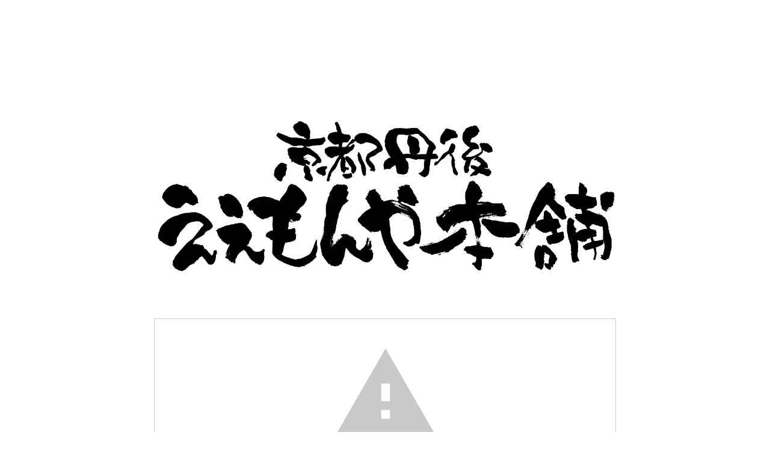

--- FILE ---
content_type: text/html; charset=EUC-JP
request_url: https://www.matsusakaya.com/?pid=1229198
body_size: 2696
content:
<!DOCTYPE html PUBLIC "-//W3C//DTD XHTML 1.0 Transitional//EN" "http://www.w3.org/TR/xhtml1/DTD/xhtml1-transitional.dtd">
<html xmlns:og="http://ogp.me/ns#" xmlns:fb="http://www.facebook.com/2008/fbml" xmlns:mixi="http://mixi-platform.com/ns#" xmlns="http://www.w3.org/1999/xhtml" xml:lang="ja" lang="ja" dir="ltr">
<head>
<meta http-equiv="content-type" content="text/html; charset=euc-jp" />
<meta http-equiv="X-UA-Compatible" content="IE=edge,chrome=1" />
<meta name="viewport" content="width=device-width,initial-scale=1">
<title>弥栄鶴　山廃純米七〇</title>
<meta name="Keywords" content="京都,丹後,地酒,竹野酒造,弥栄鶴,鶴壽,大吟醸,笑顔百薬,錦,祭,亀の尾,旭,祝,山廃,蔵舞,地酒,まつり" />
<meta name="Description" content="京都丹後の総合ショッピングサイトです。京都丹後地方の地酒、お米、加工食品、調味料、丹後の地場産品を全国へお届けします。" />
<meta name="Author" content="橋本　幸憲" />
<meta name="Copyright" content="丹後の地酒屋　松栄屋" />
<meta http-equiv="content-style-type" content="text/css" />
<meta http-equiv="content-script-type" content="text/javascript" />
<link rel="stylesheet" href="https://www.matsusakaya.com/css/framework/colormekit.css" type="text/css" />
<link rel="stylesheet" href="https://www.matsusakaya.com/css/framework/colormekit-responsive.css" type="text/css" />
<link rel="stylesheet" href="https://img04.shop-pro.jp/PA01011/389/css/29/index.css?cmsp_timestamp=20250527090817" type="text/css" />
<link rel="stylesheet" href="https://img04.shop-pro.jp/PA01011/389/css/29/product.css?cmsp_timestamp=20250527090817" type="text/css" />

<link rel="alternate" type="application/rss+xml" title="rss" href="https://www.matsusakaya.com/?mode=rss" />
<link rel="alternate" media="handheld" type="text/html" href="https://www.matsusakaya.com/?prid=1229198" />
<link rel="shortcut icon" href="https://img04.shop-pro.jp/PA01011/389/favicon.ico?cmsp_timestamp=20251212091104" />
<script type="text/javascript" src="//ajax.googleapis.com/ajax/libs/jquery/1.11.0/jquery.min.js" ></script>
<meta property="og:title" content="弥栄鶴　山廃純米七〇" />
<meta property="og:description" content="京都丹後の総合ショッピングサイトです。京都丹後地方の地酒、お米、加工食品、調味料、丹後の地場産品を全国へお届けします。" />
<meta property="og:url" content="https://www.matsusakaya.com?pid=1229198" />
<meta property="og:site_name" content="京都・丹後　ええもんや本舗" />
<script>
  var Colorme = {"page":"age_restriction","shop":{"account_id":"PA01011389","title":"\u4eac\u90fd\u30fb\u4e39\u5f8c\u3000\u3048\u3048\u3082\u3093\u3084\u672c\u8217"},"basket":{"total_price":0,"items":[]},"customer":{"id":null},"inventory_control":"none","product":{"shop_uid":"PA01011389","id":1229198,"name":"\u5f25\u6804\u9db4\u3000\u5c71\u5ec3\u7d14\u7c73\u4e03\u3007","model_number":"","stock_num":null,"sales_price":2100,"sales_price_including_tax":2310,"variants":[{"id":1,"option1_value":"1800ml","option2_value":"\u81ea\u5bb6\u7528","title":"1800ml\u3000\u00d7\u3000\u81ea\u5bb6\u7528","model_number":"","stock_num":null,"option_price":2100,"option_price_including_tax":2310,"option_members_price":2100,"option_members_price_including_tax":2310},{"id":2,"option1_value":"1800ml","option2_value":"1\u672c\u7bb1\u5165","title":"1800ml\u3000\u00d7\u30001\u672c\u7bb1\u5165","model_number":"","stock_num":null,"option_price":2300,"option_price_including_tax":2530,"option_members_price":2300,"option_members_price_including_tax":2530},{"id":3,"option1_value":"1800ml","option2_value":"2\u672c\u7bb1\u5165","title":"1800ml\u3000\u00d7\u30002\u672c\u7bb1\u5165","model_number":"","stock_num":null,"option_price":4490,"option_price_including_tax":4939,"option_members_price":4490,"option_members_price_including_tax":4939}],"category":{"id_big":65110,"id_small":3},"groups":[{"id":629795}],"members_price":2100,"members_price_including_tax":2310}};

  (function() {
    function insertScriptTags() {
      var scriptTagDetails = [{"src":"https:\/\/disable-right-click.colorme.app\/js\/disable-right-click.js","integrity":null}];
      var entry = document.getElementsByTagName('script')[0];

      scriptTagDetails.forEach(function(tagDetail) {
        var script = document.createElement('script');

        script.type = 'text/javascript';
        script.src = tagDetail.src;
        script.async = true;

        if( tagDetail.integrity ) {
          script.integrity = tagDetail.integrity;
          script.setAttribute('crossorigin', 'anonymous');
        }

        entry.parentNode.insertBefore(script, entry);
      })
    }

    window.addEventListener('load', insertScriptTags, false);
  })();
</script>
<script async src="https://zen.one/analytics.js"></script>
</head>
<body>
<meta name="colorme-acc-payload" content="?st=1&pt=10029&ut=1229198&at=PA01011389&v=20260102050836&re=&cn=a38dd6c306ab0450a896b5720cdd193f" width="1" height="1" alt="" /><script>!function(){"use strict";Array.prototype.slice.call(document.getElementsByTagName("script")).filter((function(t){return t.src&&t.src.match(new RegExp("dist/acc-track.js$"))})).forEach((function(t){return document.body.removeChild(t)})),function t(c){var r=arguments.length>1&&void 0!==arguments[1]?arguments[1]:0;if(!(r>=c.length)){var e=document.createElement("script");e.onerror=function(){return t(c,r+1)},e.src="https://"+c[r]+"/dist/acc-track.js?rev=3",document.body.appendChild(e)}}(["acclog001.shop-pro.jp","acclog002.shop-pro.jp"])}();</script><link rel="stylesheet" href="./css/age_restriction.css" />
<div id="header_i" class="header">
  <h1 id="logo_i" class="logo"><a href="./"><img src="https://img04.shop-pro.jp/PA01011/389/PA01011389.png?cmsp_timestamp=20251212091104" alt="京都・丹後　ええもんや本舗" /></a></h1>
</div>
<div id="main_i" class="main">
  <form name="form" method="post" action="?pid=1229198" >
    <img src="https://img.shop-pro.jp/img/age_restriction/validation_img.png?cmsp_timestamp=20230302" alt="年齢認証">
    <p id="validation_txt_i" class="validation_txt">この商品（弥栄鶴　山廃純米七〇）は20歳未満の方には販売できません。</p>
    <p id="validation_txt_sub_i" class="validation_txt_sub">あなたは20歳以上ですか？</p>
    <input type="hidden" name="restricted_age_agree" value ="1"/>
    <div id="validation_select_yes" class="validation_select">
      <a href="#" onclick="document.form.submit();return false;">[ はい ]</a>
    </div>
    <div id="validation_select_no" class="validation_select">
      <a href="./">[ いいえ ]</a>
    </div>
  </form>
</div>
<div id="footer_i" class="footer">
  お酒は二十歳になってから。未成年者への酒類の販売は固くお断りします。<br>
Copyright(c) since-2005 丹後の地酒屋　松栄屋 all rights reserved
</div><script type="text/javascript" src="https://www.matsusakaya.com/js/cart.js" ></script>
<script type="text/javascript" src="https://www.matsusakaya.com/js/async_cart_in.js" ></script>
<script type="text/javascript" src="https://www.matsusakaya.com/js/product_stock.js" ></script>
<script type="text/javascript" src="https://www.matsusakaya.com/js/js.cookie.js" ></script>
<script type="text/javascript" src="https://www.matsusakaya.com/js/favorite_button.js" ></script>
</body></html>

--- FILE ---
content_type: text/css
request_url: https://img04.shop-pro.jp/PA01011/389/css/29/index.css?cmsp_timestamp=20250527090817
body_size: 58188
content:
body {
  margin: 0;
  padding-top: 120px;
  min-width: 375px;
  font-size: 14px;
  font-family: "Spartan", "Helvetica Neue", "Hiragino Sans", "Hiragino Kaku Gothic ProN", "Meiryo", sans-serif;
  letter-spacing: 0em;
  line-height: 1.75;
  color: #543f32;
  background: #fff;
}
@media screen and (max-width: 1023px) {
  body {
    padding-top: 90px;
  }
}
@media screen and (max-width: 767px) {
  body {
    padding-top: 60px;
    font-size: 13px;
  }
}
body.is-scroll-hidden {
  overflow: hidden;
}

img {
  max-width: 100%;
  vertical-align: top;
  -webkit-backface-visibility: hidden;
}

ul, ol, dl {
  list-style: none;
  margin: 0;
  padding: 0;
}

a {
  color: #544a47;
  transition: all 0.1s ease;
}
a:hover, a:focus {
  color: #887f7a;
}

[data-whatinput=mouse] *:focus,
[data-whatinput=touch] *:focus {
  outline: none;
}

button {
  font-family: "Helvetica Neue", "Hiragino Sans", "Hiragino Kaku Gothic ProN", "Meiryo", sans-serif;
}

/******************************/
/* Utility */
/******************************/
.u-container {
  box-sizing: border-box;
  position: relative;
  margin-left: auto;
  margin-right: auto;
  max-width: 1200px;
}
@media screen and (max-width: 1270px) {
  .u-container {
    padding-left: 25px;
    padding-right: 25px;
    max-width: inherit;
  }
}
@media screen and (max-width: 1023px) {
  .u-container {
    padding-left: 25px;
    padding-right: 25px;
    max-width: inherit;
  }
}

.u-container-s {
  box-sizing: border-box;
  position: relative;
  margin-left: auto;
  margin-right: auto;
  max-width: 1000px;
}
@media screen and (max-width: 1270px) {
  .u-container-s {
    padding-left: 25px;
    padding-right: 25px;
  }
}
@media screen and (max-width: 1023px) {
  .u-container-s {
    padding-left: 25px;
    padding-right: 25px;
    max-width: inherit;
  }
}

.u-contents {
  padding-top: 150px;
  padding-bottom: 150px;
}
@media screen and (max-width: 767px) {
  .u-contents {
    padding-top: 75px;
    padding-bottom: 75px;
  }
}

.u-contents-s {
  padding-top: 45px;
  padding-bottom: 45px;
}
@media screen and (max-width: 767px) {
  .u-contents-s {
    padding-top: 45px;
    padding-bottom: 45px;
  }
}

.u-attention {
  font-weight: normal;
  font-style: normal;
  color: #b72424;
}

.u-bold {
  font-weight: bold;
  font-style: normal;
}

.u-red {
  color: #a10000;
}

.u-text-right {
  text-align: right;
}

.u-strikethrough {
  text-decoration: line-through;
}

.u-marker {
  background: linear-gradient(transparent 70%, #fff284 70%);
}

.u-visually-hidden {
  position: absolute;
  white-space: nowrap;
  width: 1px;
  height: 1px;
  overflow: hidden;
  border: 0;
  padding: 0;
  clip: rect(0 0 0 0);
  -webkit-clip-path: inset(50%);
          clip-path: inset(50%);
  margin: -1px;
}

.u-pc-only {
  display: block;
}

.u-pc-only-inline {
  display: inline;
}

.u-pc-only-inlineBlock {
  display: inline-block;
}

.u-pc-only-Flex {
  display: flex;
}

.u-sp-only {
  display: none;
}

.u-sp-only-inline {
  display: none;
}

.u-sp-only-inline-block {
  display: none;
}

.u-sp-only-flex {
  display: none;
}

@media screen and (max-width: 767px) {
  .u-pc-only {
    display: none;
  }

  .u-pc-only-inline {
    display: none;
  }

  .u-pc-only-inlineBlock {
    display: none;
  }

  .u-pc-only-flex {
    display: none;
  }

  .u-sp-only {
    display: block;
  }

  .u-sp-only-inline {
    display: inline;
  }

  .u-sp-only-inline-block {
    display: inline-block;
  }

  .u-sp-only-flex {
    display: flex;
  }
}
.u-hidden {
  overflow: hidden;
}

.u-opa img {
  opacity: 1;
  transition: all 0.3s ease;
}
.u-opa img:hover {
  opacity: 0.8;
}

.u-img-scale {
  display: block;
  overflow: hidden;
  position: relative;
}
.u-img-scale img {
  display: inline-block;
  width: 100%;
  transform: scale(1, 1);
  transition: all 0.3s cubic-bezier(0.25, 0.46, 0.45, 0.94);
  -webkit-backface-visibility: hidden;
  backface-visibility: hidden;
}
@media screen and (max-width: 767px) {
  .u-img-scale img {
    transform: none;
    transition: none;
    -webkit-backface-visibility: visible;
    backface-visibility: visible;
  }
}
.u-img-scale:hover img {
  transform: scale(1.05, 1.05);
}
@media screen and (max-width: 767px) {
  .u-img-scale:hover img {
    transform: none;
  }
}

/* overflow slide */
@media screen and (max-width: 1023px) {
  .u-overflow-slide {
    overflow-x: auto;
    white-space: nowrap;
    padding-bottom: 20px;
    width: 100%;
  }
}
@media screen and (max-width: 1023px) {
  .u-overflow-slide.is-product-thumb {
    padding-bottom: 10px;
  }
}
@media screen and (max-width: 1023px) {
  .u-overflow-slide.is-option-tbl {
    padding-bottom: 15px;
  }
}

@media screen and (max-width: 1023px) {
  .u-overflow-slide::-webkit-scrollbar {
    height: 8px;
  }
}

@media screen and (max-width: 1023px) {
  .u-overflow-slide::-webkit-scrollbar-track {
    background: #f4f4f4;
  }
}

@media screen and (max-width: 1023px) {
  .u-overflow-slide::-webkit-scrollbar-thumb {
    border-radius: 4px;
    background: #8f8f8f;
  }
}

/***** 正方形画像 *****/
.u-square-img {
  position: relative;
}
.u-square-img:before {
  display: block;
  padding-top: 100%;
  content: "";
}
.u-square-img a {
  display: block;
  position: absolute;
  top: 0;
  left: 0;
  width: 100%;
  height: 100%;
}
.u-square-img img {
  position: absolute;
  top: 0;
  right: 0;
  bottom: 0;
  left: 0;
  max-width: 100%;
  max-height: 100%;
  margin: auto;
}

/******************************/
/* Layout */
/******************************/
.l-main-contents {
  padding-bottom: 30px;
}
@media screen and (max-width: 767px) {
  .l-main-contents {
    padding-bottom: 30px;
  }
}

.l-bottom {
  margin-top: 60px;
}
@media screen and (max-width: 767px) {
  .l-bottom {
    margin-top: 30px;
  }
}

/******************************/
/* fade animation */
/******************************/
.fadeIn {
  opacity: 0;
  transition: all 1.3s cubic-bezier(0.07, 0.92, 0.46, 0.95) 0.4s;
}

.fromLeft {
  transform: translate(-20px, 0);
}

.fromRight {
  transform: translate(20px, 0);
}

.fromTop {
  transform: translate(0, -20px);
}

.fromBottom {
  transform: translate(0, 20px);
}

.fromForeground {
  transform: scale(1.6);
}

.faded {
  opacity: 1;
}

.fadedWithTransform {
  opacity: 1;
  transform: translate(0, 0) scale(1);
}

/******************************/
/* popup animation */
/******************************/
/* overlay at start */
.mfp-bg {
  opacity: 0;
  transition: all 0.15s ease-out;
}

/* overlay animate in */
.mfp-bg.mfp-ready {
  opacity: 0.8;
}

/* overlay animate out */
.mfp-bg.mfp-removing {
  opacity: 0;
}

/* content at start */
.mfp-wrap .mfp-content {
  opacity: 0;
  transition: all 0.15s ease-out;
}

/* content animate it */
.mfp-wrap.mfp-ready .mfp-content {
  opacity: 1;
}

/* content animate out */
.mfp-wrap.mfp-removing .mfp-content {
  opacity: 0;
}

/* custom */
.mfp-zoom-out-cur .mfp-image-holder .mfp-close .mfp-close,
.mfp-zoom-out-cur .mfp-iframe-holder .mfp-close .mfp-close {
  right: 0 !important;
  width: 15px;
}
.mfp-zoom-out-cur .mfp-bottom-bar {
  font-family: "Noto Serif JP", "游明朝体", "Yu Mincho", YuMincho, serif;
}
.mfp-zoom-out-cur .mfp-arrow-right:after {
  left: -10px;
  border-left: 1px solid #ffffff;
  border-top: 1px solid #ffffff;
  border-bottom: 0;
  border-right: 0;
  width: 30px;
  height: 30px;
  transform: rotate(135deg);
}
.mfp-zoom-out-cur .mfp-arrow-left:after {
  left: 0px;
  border-left: 1px solid #ffffff;
  border-top: 1px solid #ffffff;
  border-bottom: 0;
  border-right: 0;
  width: 30px;
  height: 30px;
  transform: rotate(-45deg);
}

/******************************/
/* Color me icons */
/******************************/
/* 24px black */
.icon-lg-b.icon-instagram {
  background-position: -168px -288px;
}

.icon-lg-b.icon-twitter {
  background-position: -144px -264px;
}

.icon-lg-b.icon-facebook {
  background-position: -192px -264px;
}

.icon-lg-b.icon-video {
  background-position: -456px -144px;
}

.icon-lg-b.icon-pinterest {
  background-position: -312px -264px;
}

.icon-b,
.icon-w {
  width: 16px;
  height: 16px;
  display: inline-block;
  *display: inline;
  *zoom: 1;
}

.icon-lg-b,
.icon-lg-w {
  width: 24px;
  height: 24px;
  display: inline-block;
  *display: inline;
  *zoom: 1;
}

.icon-b {
  background-image: url(https://img.shop-pro.jp/tmpl_img/73/icon16_b.png);
}

.icon-w {
  background-image: url(https://img.shop-pro.jp/tmpl_img/73/icon16_w.png);
}

.icon-lg-b {
  background-image: url(https://img.shop-pro.jp/tmpl_img/73/icon24_b.png);
}

.icon-lg-w {
  background-image: url(https://img.shop-pro.jp/tmpl_img/73/icon24_w.png);
}

@media only screen and (-webkit-min-device-pixel-ratio: 2), only screen and (min--moz-device-pixel-ratio: 2), only screen and (-o-min-device-pixel-ratio: 2/1), only screen and (min-device-pixel-ratio: 2), only screen and (min-resolution: 192dpi), only screen and (min-resolution: 2dppx) {
  .icon-b,
.icon-w {
    -webkit-background-size: 368px 320px;
    background-size: 368px 320px;
  }

  .icon-lg-b,
.icon-lg-w {
    -webkit-background-size: 552px 480px;
    background-size: 552px 480px;
  }

  .icon-b {
    background-image: url(https://img.shop-pro.jp/tmpl_img/73/icon16_2x_b.png);
  }

  .icon-w {
    background-image: url(https://img.shop-pro.jp/tmpl_img/73/icon16_2x_w.png);
  }

  .icon-lg-b {
    background-image: url(https://img.shop-pro.jp/tmpl_img/73/icon24_2x_b.png);
  }

  .icon-lg-w {
    background-image: url(https://img.shop-pro.jp/tmpl_img/73/icon24_2x_w.png);
  }
}
@media (max-width: 768px) {
  .icon-b {
    background-image: url(https://img.shop-pro.jp/tmpl_img/73/icon24_b.png);
  }

  .icon-w {
    background-image: url(https://img.shop-pro.jp/tmpl_img/73/icon24_w.png);
  }
}
@media only screen and (max-width: 768px) and (-webkit-min-device-pixel-ratio: 2), only screen and (max-width: 768px) and (min--moz-device-pixel-ratio: 2), only screen and (max-width: 768px) and (-o-min-device-pixel-ratio: 2/1), only screen and (max-width: 768px) and (min-device-pixel-ratio: 2), only screen and (max-width: 768px) and (min-resolution: 192dpi), only screen and (max-width: 768px) and (min-resolution: 2dppx) {
  .icon-b {
    background-image: url(https://img.shop-pro.jp/tmpl_img/73/icon24_2x_b.png);
  }

  .icon-w {
    background-image: url(https://img.shop-pro.jp/tmpl_img/73/icon24_2x_w.png);
  }
}
/******************************/
/* Components */
/******************************/
/********** title **********/
.c-ttl-main {
  position: relative;
  margin-top: 0;
  margin-bottom: 30px;
  line-height: 1.2;
  font-size: 30px;
  font-weight: 600;
  font-family: "Spartan", sans-serif;
  text-align: center;
}
@media screen and (max-width: 1023px) {
  .c-ttl-main {
    margin-bottom: 30px;
    font-size: 26px;
  }
}
@media screen and (max-width: 767px) {
  .c-ttl-main {
    margin-bottom: 20px;
    font-size: 21px;
  }
}
.c-ttl-main.is-mbs {
  margin-bottom: 45px;
}
@media screen and (max-width: 767px) {
  .c-ttl-main.is-mbs {
    margin-bottom: 20px;
  }
}
.c-ttl-main.is-mb0 {
  margin-bottom: 0;
}
@media screen and (max-width: 767px) {
  .c-ttl-main.is-mb0 {
    margin-bottom: 0;
  }
}

.c-ttl-bg {
  position: relative;
  margin-top: 0;
  margin-bottom: 75px;
  padding-top: 130px;
  line-height: 1.4;
  font-size: 30px;
  font-weight: bold;
  font-family: "Spartan", sans-serif;
  color: #ffffff;
  text-align: center;
}
@media screen and (max-width: 1023px) {
  .c-ttl-bg {
    margin-bottom: 55px;
    padding-top: 60px;
    font-size: 26px;
  }
}
@media screen and (max-width: 767px) {
  .c-ttl-bg {
    margin-bottom: 45px;
    padding-top: 55px;
    font-size: 20px;
  }
}
.c-ttl-bg:before {
  content: "";
  position: absolute;
  top: 0;
  left: 25px;
  right: 25px;
  width: calc(100% - 50px);
  height: 350px;
  background: #eeeeee;
}
@media screen and (max-width: 1270px) {
  .c-ttl-bg:before {
    left: 0;
    right: 0;
    width: 100%;
  }
}
@media screen and (max-width: 1023px) {
  .c-ttl-bg:before {
    height: 180px;
  }
}
@media screen and (max-width: 767px) {
  .c-ttl-bg:before {
    left: 0;
    right: 0;
    height: 170px;
  }
}
.c-ttl-bg span {
  position: relative;
  z-index: 10;
}

.c-ttl-second {
  margin-top: 0;
  margin-bottom: 30px;
  line-height: 1.4;
  font-size: 21px;
  text-align: center;
}
@media screen and (max-width: 767px) {
  .c-ttl-second {
    margin-bottom: 20px;
    font-size: 18px;
  }
}

/********** パーツ **********/
.c-item-list {
  display: flex;
  flex-wrap: wrap;
  margin-left: -20px;
  margin-right: -20px;
}
@media screen and (max-width: 1023px) {
  .c-item-list {
    margin-left: -17px;
    margin-right: -17px;
  }
}
@media screen and (max-width: 767px) {
  .c-item-list {
    margin-left: -12px;
    margin-right: -12px;
  }
}

.c-item-list__item {
  position: relative;
  box-sizing: border-box;
  margin-bottom: 45px;
  padding-left: 20px;
  padding-right: 20px;
  width: 25%;
  word-break: break-all;
}
@media screen and (max-width: 1023px) {
  .c-item-list__item {
    margin-bottom: 30px;
    padding-left: 17px;
    padding-right: 17px;
    width: 33.3333%;
  }
}
@media screen and (max-width: 767px) {
  .c-item-list__item {
    margin-bottom: 25px;
    padding-left: 12px;
    padding-right: 12px;
    width: 50%;
  }
}
.c-item-list__item.is-hidden {
  display: none;
}

.c-item-list__img {
  position: relative;
  margin-bottom: 25px;
  text-align: center;
  background: #ffffff;
}
@media screen and (max-width: 1023px) {
  .c-item-list__img {
    margin-bottom: 20px;
  }
}
@media screen and (max-width: 767px) {
  .c-item-list__img {
    margin-bottom: 15px;
  }
}

.c-item-list__icon {
  position: absolute;
  top: 0;
  right: 0;
  padding: 5px 5px 1px 5px;
  line-height: 1.2;
  font-weight: 600;
  font-size: 14px;
  background: #cccccc;
  color: #ffffff;
}
@media screen and (max-width: 1023px) {
  .c-item-list__icon {
    font-size: 10px;
  }
}
.c-item-list__icon.is-soldout {
  background: #a10000;
}
.c-item-list__icon.is-off {
  background: #3a956e;
}

.c-item-list__txt {
  position: relative;
  padding-bottom: 25px;
}

.c-item-list__ttl {
  font-size: 14px;
}
@media screen and (max-width: 767px) {
  .c-item-list__ttl {
    font-size: 13px;
  }
}
.c-item-list__ttl img {
  vertical-align: middle;
}

.c-item-list__price {
  margin-top: 15px;
  font-size: 14px;
}
@media screen and (max-width: 767px) {
  .c-item-list__price {
    margin-top: 5px;
    font-size: 13px;
  }
}
.c-item-list__price.is-default {
  margin-top: 0;
}
.c-item-list__price.is-soldout {
  color: #a10000;
}

.c-item-list__off {
  color: #a10000;
}

.c-item-list__btn {
  display: block;
  position: absolute;
  right: 0;
  bottom: 0;
  padding: 0;
  border: 0;
  background: transparent;
  color: #d8d8d8;
  cursor: pointer;
  text-align: center;
  transition: all 0.3s cubic-bezier(0.25, 0.46, 0.45, 0.94);
}
@media screen and (max-width: 1023px) {
  .c-item-list__btn {
    right: 0px;
  }
}
.c-item-list__btn.is-added {
  color: #000000;
}
.c-item-list__btn svg {
  width: 20px;
  height: 20px;
  fill: currentColor;
}

svg:not(:root) {
  overflow: hidden;
}

/***** FAVORITE *****/
.c-favorite-list {
  display: flex;
  flex-wrap: wrap;
  margin-left: -9px;
  margin-right: -9px;
}
@media screen and (max-width: 1040px) {
  .c-favorite-list {
    margin-left: 0;
    margin-right: 0;
    flex-wrap: nowrap;
  }
}

.c-favorite-list__item {
  position: relative;
  box-sizing: border-box;
  margin-bottom: 30px;
  padding-left: 9px;
  padding-right: 9px;
  width: 12.5%;
  word-break: break-all;
}
@media screen and (max-width: 1023px) {
  .c-favorite-list__item {
    margin-right: 20px;
    margin-bottom: 0;
    padding-left: 0px;
    padding-right: 0px;
    width: 100px;
  }
}
@media screen and (max-width: 767px) {
  .c-favorite-list__item {
    width: 120px;
  }
}

.c-favorite-list__img {
  margin-bottom: 15px;
}
@media screen and (max-width: 1023px) {
  .c-favorite-list__img {
    margin-bottom: 5px;
    width: 100px;
    text-align: center;
  }
}
@media screen and (max-width: 767px) {
  .c-favorite-list__img {
    width: 120px;
  }
}

.c-favorite-list__price {
  white-space: normal;
  margin-top: 15px;
  line-height: 1.4;
  font-size: 12px;
}
@media screen and (max-width: 1023px) {
  .c-favorite-list__price {
    margin-top: 10px;
    font-size: 11px;
  }
}
.c-favorite-list__price.is-default {
  margin-top: 0;
}
.c-favorite-list__price.is-soldout {
  color: #a10000;
}

.c-favorite-list__btn {
  position: absolute;
  right: 30px;
  bottom: 0;
}

/********** button **********/
.c-btn {
  box-sizing: border-box;
  display: inline-block;
  position: relative;
  z-index: 1;
  padding: 7px 30px 3px 30px;
  border: 1px solid #2d2d2d;
  min-width: 200px;
  font-size: 14px;
  font-weight: bold;
  color: #2d2d2d;
  text-align: center;
  cursor: pointer;
  transition: all 0.3s cubic-bezier(0.25, 0.46, 0.45, 0.94);
}
@media screen and (max-width: 767px) {
  .c-btn {
    padding: 10px 15px 8px 15px;
    min-width: 150px;
    font-size: 12px;
  }
}
.c-btn:before {
  content: "";
  position: absolute;
  top: 0;
  left: 0;
  z-index: -1;
  width: 100%;
  height: 100%;
  background: #000000;
  transform-origin: 100% 50%;
  transform: scaleX(0);
  transition: transform ease 0.3s;
}
.c-btn:hover {
  color: #ffffff;
  text-decoration: none;
}
.c-btn:hover:before {
  transform-origin: 0% 50%;
  transform: scaleX(1);
}
.c-btn.is-ghost {
  border-color: #ffffff;
  color: #ffffff;
}
@media screen and (max-width: 767px) {
  .c-btn.is-ghost {
    border-color: #000000;
    color: #000000;
  }
}
.c-btn.is-ghost:hover {
  color: #000000;
}
@media screen and (max-width: 767px) {
  .c-btn.is-ghost:hover {
    color: #ffffff;
  }
}
.c-btn.is-ghost:before {
  background: #ffffff;
}
@media screen and (max-width: 767px) {
  .c-btn.is-ghost:before {
    background: #000000;
  }
}

.c-btn-cart {
  box-sizing: border-box;
  display: inline-block;
  position: relative;
  padding: 32px 25px 30px 25px;
  border: 0;
  border-radius: 0;
  width: 100%;
  line-height: 1;
  font-size: 18px;
  font-weight: bold;
  background: #2d2d2d;
  color: #ffffff;
  text-align: center;
  cursor: pointer;
  transition: all 0.3s cubic-bezier(0.25, 0.46, 0.45, 0.94);
}
@media screen and (max-width: 767px) {
  .c-btn-cart {
    padding: 21px 15px 19px 15px;
    font-size: 14px;
  }
}
.c-btn-cart:hover {
  background: rgba(45, 45, 45, 0.8);
  color: #ffffff;
  text-decoration: none;
}
.c-btn-cart.is-disabled, .c-btn-cart.is-soldout, .c-btn-cart.is-membersonly {
  border-color: #d8d8d8;
  font-weight: normal;
  background: #d8d8d8;
  color: #2d2d2d;
  cursor: default;
}
.c-btn-cart.is-disabled:hover, .c-btn-cart.is-soldout:hover, .c-btn-cart.is-membersonly:hover {
  background: #d8d8d8;
}
.c-btn-cart.is-member {
  border-color: #000000;
  background: #000000;
}
.c-btn-cart.is-member:hover {
  background: rgba(0, 0, 0, 0.8);
}
.c-btn-cart.is-favorite {
  border: 2px solid #2d2d2d;
  background: #ffffff;
}

.c-icon-cart {
  display: inline-block;
  margin-right: 10px;
  width: 26px;
  height: 22px;
  background: url(https://img.shop-pro.jp/tmpl_img/87/icon-cart-white.svg) no-repeat;
  background-size: 26px 22px;
  vertical-align: -2px;
}
@media screen and (max-width: 767px) {
  .c-icon-cart {
    width: 23px;
    height: 20px;
    background-size: 23px 20px;
  }
}

.c-more {
  text-align: center;
}

.c-not-found {
  margin-top: 120px;
  margin-bottom: 120px;
  text-align: center;
}

/********** table **********/
.c-tbl-list {
  border-top: 1px solid #2d2d2d;
}
@media screen and (max-width: 767px) {
  .c-tbl-list {
    border-top: 0;
  }
}

.c-tbl-list__tr {
  display: flex;
  border-bottom: 1px solid #2d2d2d;
}
@media screen and (max-width: 767px) {
  .c-tbl-list__tr {
    display: block;
    border-bottom: 0;
  }
}

.c-tbl-list__th {
  box-sizing: border-box;
  margin: 0;
  padding: 20px;
  width: 270px;
  font-size: 14px;
  font-weight: bold;
}
@media screen and (max-width: 767px) {
  .c-tbl-list__th {
    margin-bottom: 15px;
    padding: 5px 15px;
    border-bottom: 1px solid #2d2d2d;
    width: auto;
  }
}

.c-tbl-list__td {
  flex: 1;
  padding: 20px;
}
@media screen and (max-width: 767px) {
  .c-tbl-list__td {
    margin-bottom: 30px;
    padding: 0 15px;
  }
}

/********** breadcrumbs **********/
.c-breadcrumbs {
  margin-bottom: 75px;
}
@media screen and (max-width: 1270px) {
  .c-breadcrumbs {
    margin-bottom: 45px;
    padding-left: 25px;
    padding-right: 25px;
  }
}
@media screen and (max-width: 1023px) {
  .c-breadcrumbs {
    margin-bottom: 30px;
  }
}
.c-breadcrumbs + .u-contents {
  padding-top: 30px;
}

.c-breadcrumbs-list {
  box-sizing: border-box;
  margin-left: auto;
  margin-right: auto;
  padding: 8px 10px;
  max-width: 1200px;
  background: #f8f4e6;
}
@media screen and (max-width: 1023px) {
  .c-breadcrumbs-list {
    padding: 8px 10px;
  }
}

.c-breadcrumbs-list__item {
  position: relative;
  display: inline-block;
  margin-right: 25px;
  font-size: 14px;
  word-break: break-all;
}
@media screen and (max-width: 1023px) {
  .c-breadcrumbs-list__item {
    margin-right: 15px;
    font-size: 12px;
  }
}
.c-breadcrumbs-list__item:before {
  display: block;
  content: "";
  position: absolute;
  top: 50%;
  right: -15px;
  margin-top: -4px;
  width: 5px;
  height: 5px;
  border-right: 1px solid #757575;
  border-bottom: 1px solid #757575;
  transform: rotate(-45deg);
}
@media screen and (max-width: 1023px) {
  .c-breadcrumbs-list__item:before {
    right: -12px;
  }
}
.c-breadcrumbs-list__item:last-child:before {
  content: none;
}

/********** pager **********/
.c-pager {
  margin-top: 60px;
  margin-bottom: 60px;
  text-align: center;
}
@media screen and (max-width: 767px) {
  .c-pager {
    margin-top: 30px;
    margin-bottom: 30px;
  }
}

.c-pager__total {
  margin-bottom: 15px;
}

.c-pager-list {
  display: flex;
  flex-wrap: wrap;
  justify-content: center;
  margin-bottom: 30px;
}

.c-pager-list__item {
  box-sizing: border-box;
  overflow: hidden;
  margin-left: 6px;
  margin-right: 6px;
  min-width: 34px;
  line-height: 24px;
  background: transparent;
  text-align: center;
}
@media screen and (max-width: 767px) {
  .c-pager-list__item {
    display: none;
    min-width: 45px;
    line-height: 35px;
  }
}
@media screen and (max-width: 767px) {
  .c-pager-list__item.is-visible {
    display: block;
    margin-left: 5px;
    margin-right: 5px;
    width: auto;
  }
}
@media screen and (max-width: 767px) {
  .c-pager-list__item.is-center {
    border-top: 1px solid #2d2d2d;
    border-bottom: 1px solid #2d2d2d;
    width: 120px;
  }
}

.c-pager-list__link {
  box-sizing: border-box;
  display: block;
  position: relative;
  padding-top: 4px;
  border: 2px solid #ffffff;
  font-size: 14px;
  font-weight: 600;
  background: transparent;
  color: #2d2d2d;
  min-width: 30px;
  text-decoration: none;
  transition: all 0.3s cubic-bezier(0.25, 0.46, 0.45, 0.94);
}
@media screen and (max-width: 767px) {
  .c-pager-list__link {
    min-width: 40px;
  }
}
.c-pager-list__link:hover {
  border-color: #2d2d2d;
  background: #2d2d2d;
  color: #ffffff;
  text-decoration: none;
}
.c-pager-list__link.is-current {
  border-top-color: #2d2d2d;
  border-bottom-color: #2d2d2d;
}
@media screen and (max-width: 767px) {
  .c-pager-list__link.is-current {
    background: transparent;
    border: 0;
  }
}
.c-pager-list__link.is-current:hover {
  border-top-color: #2d2d2d;
  border-bottom-color: #2d2d2d;
  border-left-color: #ffffff;
  border-right-color: #ffffff;
  background: #ffffff;
  color: #2d2d2d;
}
.c-pager-list__link.is-prev, .c-pager-list__link.is-next {
  position: relative;
  border: 2px solid #2d2d2d;
  background: #2d2d2d;
  text-indent: -99999px;
}
.c-pager-list__link.is-prev:before, .c-pager-list__link.is-next:before {
  content: "";
  position: absolute;
  top: 50%;
  margin-top: -4px;
  width: 0;
  height: 0;
  z-index: 1;
}
.c-pager-list__link.is-prev:hover, .c-pager-list__link.is-next:hover {
  border: 2px solid #444444;
  background: #444444;
}
.c-pager-list__link.is-prev.is-disabled, .c-pager-list__link.is-next.is-disabled {
  background: #dddddd;
  border-color: #dddddd;
}
.c-pager-list__link.is-prev.is-disabled:hover, .c-pager-list__link.is-next.is-disabled:hover {
  background: #dddddd;
  border-color: #dddddd;
}
.c-pager-list__link.is-prev:before {
  left: 12px;
  border-top: 4px solid transparent;
  border-bottom: 4px solid transparent;
  border-right: 4px solid #ffffff;
}
@media screen and (max-width: 767px) {
  .c-pager-list__link.is-prev:before {
    left: 19px;
  }
}
.c-pager-list__link.is-next:before {
  right: 12px;
  border-top: 4px solid transparent;
  border-bottom: 4px solid transparent;
  border-left: 4px solid #ffffff;
}
@media screen and (max-width: 767px) {
  .c-pager-list__link.is-next:before {
    right: 19px;
  }
}
.c-pager-list__page {
  display: none;
}
@media screen and (max-width: 767px) {
  .c-pager-list__page {
    display: inline-block;
  }
}

/***** スライダー テーマ設定 *****/
.c-slider-thema .slick-track {
  margin-left: 0;
  margin-right: 0;
}
.c-slider-thema .slick-prev, .c-slider-thema .slick-next {
  top: 50%;
  margin-top: -15px;
  width: 30px;
  height: 30px;
  border-radius: 50%;
  transition: all 0.3s ease;
  z-index: 1;
  background: #ffffff;
  box-shadow: 0 0 8px rgba(0, 0, 0, 0.2);
}
@media screen and (max-width: 767px) {
  .c-slider-thema .slick-prev, .c-slider-thema .slick-next {
    width: 30px;
    height: 30px;
  }
}
.c-slider-thema .slick-prev:before, .c-slider-thema .slick-next:before {
  content: "";
  position: absolute;
  top: 50%;
  width: 5px;
  height: 5px;
  border-left: 2px solid #000000;
  border-top: 2px solid #000000;
  transition: all 0.4s ease;
  z-index: 1;
}
.c-slider-thema .slick-prev:focus, .c-slider-thema .slick-prev:hover, .c-slider-thema .slick-next:focus, .c-slider-thema .slick-next:hover {
  background: #ffffff;
  box-shadow: 0 0 8px rgba(0, 0, 0, 0.3);
}
.c-slider-thema .slick-prev {
  left: 10px;
}
@media screen and (max-width: 767px) {
  .c-slider-thema .slick-prev {
    left: 13px;
  }
}
.c-slider-thema .slick-prev:before {
  left: 13px;
  transform: translateY(-50%) rotate(-45deg);
}
.c-slider-thema .slick-next {
  right: 10px;
}
@media screen and (max-width: 767px) {
  .c-slider-thema .slick-next {
    right: 13px;
  }
}
.c-slider-thema .slick-next:before {
  right: 13px;
  transform: translateY(-50%) rotate(135deg);
}
.c-slider-thema .slick-dots li button:before {
  top: 4px;
  left: 4px;
  width: 12px;
  height: 12px;
  line-height: 12px;
  border-radius: 50%;
  background: #e5e5e5;
  opacity: 1;
}
.c-slider-thema .slick-dots li.slick-active button:before {
  background: #7d7d7d;
}

/******************************/
/* header */
/******************************/
.l-header {
  position: fixed;
  top: 0;
  z-index: 1000;
  width: 100%;
  transition: all ease 0.5s;
  background: #ffffff;
}
@media screen and (max-width: 767px) {
  .l-header {
    top: 0;
    left: 0;
    right: 0;
    min-width: 375px;
  }
}
.l-header.is-open .l-header-logo {
  margin-bottom: 0;
  display: block;
}
.l-header.is-open .l-header-logo__img.is-txt {
  margin-bottom: 0;
}
@media screen and (max-width: 767px) {
  .l-header.is-open .l-main-navi-list {
    display: none;
  }
}
@media screen and (max-width: 767px) {
  .l-header.is-open .l-menu-btn {
    display: block;
  }
}
.l-header.is-unpinned {
  transform: translateY(-110%);
}
.l-header.is-fixed {
  box-shadow: 0 3px 10px rgba(0, 0, 0, 0.05);
}

.l-header-main {
  box-sizing: border-box;
  display: flex;
  flex-wrap: wrap;
  align-items: center;
  margin-left: auto;
  margin-right: auto;
  padding: 30px 15px;
  max-width: 1200px;
  height: 120px;
}
@media screen and (max-width: 1023px) {
  .l-header-main {
    padding: 15px 25px 15px 25px;
    height: 90px;
  }
}
@media screen and (max-width: 767px) {
  .l-header-main {
    padding: 5px 60px 5px 25px;
    height: 60px;
  }
}

.l-header-main__in {
  display: flex;
  justify-content: space-between;
  align-items: center;
  position: relative;
  z-index: 100;
}
@media screen and (max-width: 1030px) {
  .l-header-main__in {
    width: 30%;
  }
}
@media screen and (max-width: 900px) {
  .l-header-main__in {
    width: 22%;
  }
}
@media screen and (max-width: 767px) {
  .l-header-main__in {
    width: 100%;
  }
}

.l-header-logo {
  flex: 1;
  margin-right: 30px;
}
@media screen and (max-width: 1030px) {
  .l-header-logo {
    margin-right: 10px;
  }
}
@media screen and (max-width: 767px) {
  .l-header-logo {
    margin-right: auto;
  }
}

.l-header-logo__img {
  display: flex;
  align-items: center;
  margin: 0;
  height: 60px;
}
@media screen and (max-width: 1023px) {
  .l-header-logo__img {
    height: 40px;
  }
}
.l-header-logo__img img {
  max-width: 270px;
  max-height: 60px;
}
@media screen and (max-width: 1023px) {
  .l-header-logo__img img {
    max-width: 130px;
    max-height: 40px;
  }
}
@media screen and (max-width: 767px) {
  .l-header-logo__img img {
    max-width: 110px;
    max-height: 30px;
  }
}

.l-header-logo__txt {
  word-break: break-all;
  display: inline-block;
  line-height: 1.2;
  font-size: 14px;
}
@media screen and (max-width: 1030px) {
  .l-header-logo__txt {
    font-size: 12px;
  }
}
@media screen and (min-width: 1030px) {
  .l-header-logo__txt {
    max-width: 380px;
  }
}
@media screen and (min-width: 1200px) {
  .l-header-logo__txt {
    max-width: 530px;
  }
}

.l-sp-header-cart-btn {
  display: none;
}
.l-sp-header-cart-btn form {
  margin: 0;
}
@media screen and (max-width: 767px) {
  .l-sp-header-cart-btn {
    display: block;
    margin-right: 5px;
  }
}

.l-sp-header-cart-btn__link {
  display: flex;
  align-items: center;
  position: relative;
  padding-right: 10px;
  padding-left: 10px;
  height: 60px;
  background: none;
  border: none;
  outline: none;
  -webkit-appearance: none;
  -moz-appearance: none;
  appearance: none;
}
@media screen and (max-width: 767px) {
  .l-sp-header-cart-btn__link {
    height: 40px;
  }
}

.l-sp-header-cart-btn__count {
  box-sizing: border-box;
  position: absolute;
  top: 5px;
  right: 0px;
  padding: 3px 2px 0px 2px;
  height: 14px;
  min-width: 14px;
  border-radius: 10px;
  line-height: 1;
  font-size: 10px;
  background: #b60000;
  color: #ffffff;
  text-align: center;
}

.l-menu-btn {
  display: none;
  position: relative;
  z-index: 10000;
  width: 60px;
  height: 60px;
  border: 0;
  background: transparent;
}
@media screen and (max-width: 767px) {
  .l-menu-btn {
    display: block;
    position: absolute;
    top: -10px;
    right: -60px;
    height: 60px;
  }
}
.l-menu-btn span {
  box-sizing: border-box;
  display: inline-block;
  transition: all 0.2s ease;
  position: absolute;
  left: 19px;
  width: 25px;
  height: 2px;
  background-color: #000000;
}
.l-menu-btn span:nth-of-type(1) {
  top: 25px;
}
.l-menu-btn span:nth-of-type(2) {
  top: 35px;
}
.l-menu-btn.is-on span:nth-of-type(1) {
  top: 10px;
  transform: translateY(20px) rotate(-45deg);
}
.l-menu-btn.is-on span:nth-of-type(2) {
  top: 50px;
  transform: translateY(-20px) rotate(45deg);
}

/********** メインナビ **********/
.l-main-navi {
  flex: 1;
  display: flex;
  align-items: center;
  z-index: 100;
}
@media screen and (max-width: 767px) {
  .l-main-navi {
    display: none;
    background: #ffffff;
  }
}
@media screen and (min-width: 1031px) {
  .l-main-navi {
    display: flex !important;
  }
}
@media screen and (max-width: 767px) {
  .l-main-navi.is-open {
    box-sizing: border-box;
    overflow-y: auto;
    display: block;
    position: fixed;
    top: 60px;
    left: 0;
    padding: 15px 25px 30px 25px;
    width: 100%;
    height: calc(100% - 60px);
    background: transparent;
  }
}
@media screen and (max-width: 767px) {
  .l-main-navi.is-open .l-main-navi-list {
    display: block;
  }
}

.l-main-navi-list {
  display: flex;
  justify-content: center;
}
@media screen and (max-width: 767px) {
  .l-main-navi-list {
    display: block;
    border-bottom: 2px solid #000000;
  }
}

@media all and (-ms-high-contrast: none) {
  *::-ms-backdrop,
.l-main-navi-list {
    margin-left: 200px;
  }
}
.l-main-navi-list__item {
  margin-right: 20px;
}
@media screen and (max-width: 767px) {
  .l-main-navi-list__item {
    margin-right: 0;
    border-top: 2px solid #000000;
  }
}

.l-main-navi-list__link {
  display: block;
  position: relative;
  padding: 5px 30px 5px 10px;
  border: 0;
  font-size: 14px;
  font-weight: bold;
  font-family: "Spartan", sans-serif;
  background: transparent;
  color: #2d2d2d;
  text-align: center;
  transition: all ease 0.2s;
}
@media screen and (max-width: 767px) {
  .l-main-navi-list__link {
    padding: 22px 10px 18px 10px;
    width: 100%;
    font-size: 18px;
    text-align: left;
  }
}
.l-main-navi-list__link:hover:before, .l-main-navi-list__link.is-on:before {
  border-right-color: #2d2d2d;
  border-bottom-color: #2d2d2d;
}
.l-main-navi-list__link:before {
  content: "";
  position: absolute;
  top: 50%;
  right: 10px;
  margin-top: -7px;
  width: 6px;
  height: 6px;
  border-right: 2px solid #a0a0a0;
  border-bottom: 2px solid #a0a0a0;
  transform: rotate(45deg);
  transition: all ease 0.2s;
}
@media screen and (max-width: 767px) {
  .l-main-navi-list__link:before {
    right: 20px;
    margin-top: 0px;
    width: 20px;
    height: 0px;
    border-right: 0;
    border-bottom: 2px solid #000000;
    transform: rotate(0deg);
  }
}
@media screen and (max-width: 767px) {
  .l-main-navi-list__link:after {
    content: "";
    position: absolute;
    top: 50%;
    right: 29px;
    margin-top: -9px;
    width: 0px;
    height: 20px;
    border-right: 2px solid #000000;
    transition: all ease 0.2s;
  }
}
.l-main-navi-list__link.is-on:before {
  transform: rotate(-135deg);
  margin-top: -4px;
}
@media screen and (max-width: 767px) {
  .l-main-navi-list__link.is-on:before {
    margin-top: 0px;
    transform: rotate(0deg);
  }
}
@media screen and (max-width: 767px) {
  .l-main-navi-list__link.is-on:after {
    margin-top: 0;
    height: 0;
    transform: rotate(0deg);
  }
}

.l-main-navi__overlay {
  display: none;
  position: fixed;
  top: 120px;
  left: 0;
  right: 0;
  bottom: 0;
  z-index: 1000;
  background: rgba(0, 0, 0, 0.2);
}
@media screen and (max-width: 1023px) {
  .l-main-navi__overlay {
    top: 90px;
  }
}
@media screen and (max-width: 767px) {
  .l-main-navi__overlay {
    display: none !important;
  }
}

.l-sp-main-navi__overlay {
  display: none;
  position: fixed;
  top: 60px;
  left: 0;
  right: 0;
  bottom: 0;
  background: white;
  opacity: 0;
}
@media screen and (max-width: 767px) {
  .l-sp-main-navi__overlay.is-on {
    display: block;
    animation: anime-fade 0.2s ease forwards;
  }
}
@keyframes anime-fade {
  0% {
    opacity: 0;
  }
  100% {
    opacity: 1;
  }
}

/********** ドロップダウンメニュー **********/
.l-dropdown-menu {
  box-sizing: border-box;
  display: none;
  position: absolute;
  top: 120px;
  left: 0;
  z-index: 10000;
  padding: 60px 0 40px 0;
  width: 100%;
  background: #fbfaf5;
  box-shadow: 0 3px 10px rgba(0, 0, 0, 0.1);
}
@media screen and (max-width: 1023px) {
  .l-dropdown-menu {
    top: 90px;
    padding: 30px 0 10px 0;
  }
}
@media screen and (max-width: 767px) {
  .l-dropdown-menu {
    position: static;
    margin-bottom: 20px;
    padding: 0;
    width: auto;
    background: transparent;
    color: #2d2d2d;
    box-shadow: none;
  }
}

.l-dropdown-menu-list {
  display: flex;
  flex-wrap: wrap;
}
@media screen and (max-width: 767px) {
  .l-dropdown-menu-list {
    display: block;
    padding: 10px 0;
    background: #fbfaf5;
  }
}

.l-dropdown-menu-list__item {
  box-sizing: border-box;
  padding-right: 20px;
  margin-bottom: 20px;
  line-height: 1.4;
  width: 25%;
  font-size: 14px;
  font-weight: 300;
  word-break: break-all;
}
@media screen and (max-width: 1023px) {
  .l-dropdown-menu-list__item {
    width: 33.3333%;
  }
}
@media screen and (max-width: 767px) {
  .l-dropdown-menu-list__item {
    margin-bottom: 0;
    padding-right: 0;
    width: auto;
  }
}
@media screen and (max-width: 767px) {
  .l-dropdown-menu-list__item:last-child {
    margin-bottom: 0;
  }
}

@media screen and (max-width: 767px) {
  .l-dropdown-menu-list__link {
    display: block;
    color: #2d2d2d;
    padding: 13px 20px 13px 20px;
  }
}
@media screen and (max-width: 767px) {
  .l-dropdown-menu-list__link:hover, .l-dropdown-menu-list__link:focus {
    color: #2d2d2d;
  }
}

/********** ヘルプナビ **********/
.l-header-help {
  display: flex;
  flex-wrap: wrap;
  margin-left: auto;
}
@media screen and (max-width: 767px) {
  .l-header-help {
    position: static;
    display: block;
  }
}

.l-header-help__btn {
  box-sizing: border-box;
  padding: 0;
  width: 50px;
  height: 45px;
  border: 0;
  background: none;
  transition: all ease 0.3s;
}
@media screen and (max-width: 767px) {
  .l-header-help__btn {
    width: 50px;
  }
}
.l-header-help__btn.is-on {
  background: #fbfaf5;
}

.l-header-account {
  margin-left: 5px;
}

.l-header-account__contents {
  display: none;
}
@media screen and (max-width: 1023px) {
  .l-header-account__contents {
    display: block !important;
  }
}

@media screen and (max-width: 767px) {
  .l-header-account__btn {
    display: none;
  }
}
.l-header-account__btn img {
  width: 21px;
}

.l-header-account-list {
  display: flex;
  flex-wrap: wrap;
  justify-content: center;
}

.l-header-account-list__item {
  margin-left: 30px;
  margin-right: 30px;
  margin-bottom: 20px;
}
@media screen and (max-width: 767px) {
  .l-header-account-list__item {
    margin-bottom: 0;
  }
}
.l-header-account-list__item:last-child {
  margin-bottom: 0;
}

.l-header-account-list__link {
  font-size: 14px;
}

/* ヘッダー 検索フォーム */
.l-header-search {
  position: relative;
}
@media screen and (max-width: 767px) {
  .l-header-search {
    display: none;
  }
}

.l-header-search__btn {
  position: absolute;
  right: 0;
  top: 0;
  z-index: 100;
  background: #ffffff !important;
}
.l-header-search__btn img {
  width: 21px;
}

.l-header-search__contents {
  position: absolute;
  right: 0;
  top: 0;
  z-index: 10;
  width: 50px;
}
.l-header-search__contents.is-on {
  width: 270px;
  z-index: 101;
}
.l-header-search__contents.is-on .l-header-search__form {
  animation: anime-search 0.4s ease forwards;
  box-shadow: 0 0 3px rgba(0, 0, 0, 0.1);
}
.l-header-search__contents.is-on .l-header-search__submit {
  background: #f5f5f5;
}

@keyframes anime-search {
  0% {
    width: 50px;
  }
  100% {
    width: 100%;
  }
}
.l-header-search__form {
  box-sizing: border-box;
  display: flex;
  flex-wrap: wrap;
  position: absolute;
  top: 0;
  right: 0;
  z-index: 100;
  background: #f5f5f5;
  width: 100%;
  transition: all ease 0.4s;
}
@media screen and (max-width: 767px) {
  .l-header-search__form {
    padding: 20px 0 20px 20px;
    width: 100%;
    right: 0;
  }
}
.l-header-search__form input::placeholder {
  color: #777777;
}
.l-header-search__form input:-ms-input-placeholder {
  color: #777777;
}
.l-header-search__form input::-ms-input-placeholder {
  color: #777777;
}

.l-header-search__input {
  flex: 1;
}
.l-header-search__input input {
  box-sizing: border-box;
  width: 100%;
  height: 45px;
  border: none;
  background: transparent;
  color: #2d2d2d;
}
.l-header-search__input input:focus {
  outline: none;
}

.l-header-search__submit {
  box-sizing: border-box;
  position: absolute;
  top: 0;
  right: 0;
  z-index: 100;
  padding: 0;
  width: 50px;
  height: 45px;
  border: 0;
  background: #f5f5f5;
}
.l-header-search__submit img {
  width: 21px;
}

.l-header-search__overlay {
  display: none;
  position: fixed;
  top: 0;
  left: 0;
  z-index: 10;
  width: 100%;
  height: 100%;
  background: rgba(0, 0, 0, 0.2);
  cursor: default;
}

/***** SP ヘルプナビ *****/
.l-sp-header-help {
  display: none;
}
@media screen and (max-width: 767px) {
  .l-sp-header-help {
    display: block;
  }
}

.l-sp-header-help-box {
  margin-top: 45px;
  padding-left: 10px;
  padding-right: 10px;
  padding-bottom: 30px;
  border-top: 2px solid #000000;
  border-bottom: 2px solid #000000;
}

.l-sp-header-help__ttl {
  font-size: 18px;
}

.l-sp-header-help-list {
  margin-left: 5px;
  margin-right: 5px;
  border-top: 1px solid #000000;
}

.l-sp-header-help-list__item {
  border-bottom: 1px solid #000000;
}

.l-sp-header-help-list__item form {
  margin: 0;
}

.l-sp-header-help-list__link {
  display: block;
  padding: 10px 13px;
  font-size: 13px;
  background: none;
  border: none;
  outline: none;
  -webkit-appearance: none;
  -moz-appearance: none;
  appearance: none;
}

/***** SP SNS *****/
.l-sp-header-sns-list {
  display: none;
  justify-content: center;
  padding-top: 45px;
  padding-bottom: 15px;
}
@media screen and (max-width: 767px) {
  .l-sp-header-sns-list {
    display: flex;
  }
}

.l-sp-header-sns-list__item {
  margin-right: 25px;
}
.l-sp-header-sns-list__item:last-child {
  margin-right: 0;
}

/***** SP 検索 *****/
.l-sp-header-search {
  display: none;
}
@media screen and (max-width: 767px) {
  .l-sp-header-search {
    display: block;
    margin-bottom: 30px;
  }
}

.l-sp-header-search__btn img {
  width: 25px;
}

.l-sp-header-search__form {
  box-sizing: border-box;
  display: flex;
  position: relative;
  border: 2px solid #000000;
}
.l-sp-header-search__form input::placeholder {
  color: #777777;
}
.l-sp-header-search__form input:-ms-input-placeholder {
  color: #777777;
}
.l-sp-header-search__form input::-ms-input-placeholder {
  color: #777777;
}

.l-sp-header-search__input {
  flex: 1;
}
.l-sp-header-search__input input {
  box-sizing: border-box;
  padding: 15px 50px 15px 15px;
  width: 100%;
  height: 55px;
  border: none;
  background: transparent;
}

.l-sp-header-search__submit {
  position: absolute;
  right: 0;
  bottom: 0;
  box-sizing: border-box;
  padding: 0;
  width: 50px;
  height: 55px;
  border: 0;
  background: none;
}
.l-sp-header-search__submit img {
  width: 25px;
}

.l-header-cart {
  margin-left: 5px;
}
@media screen and (max-width: 767px) {
  .l-header-cart {
    display: none;
  }
}
.l-header-cart a {
  box-sizing: border-box;
  display: flex;
  align-items: center;
  justify-content: center;
  position: relative;
  width: 45px;
  height: 45px;
  text-align: center;
  padding: 0;
}
.l-header-cart button {
  box-sizing: border-box;
  display: flex;
  align-items: center;
  justify-content: center;
  position: relative;
  width: 45px;
  height: 45px;
  text-align: center;
  background: none;
  border: none;
  outline: none;
  -webkit-appearance: none;
  -moz-appearance: none;
  appearance: none;
}
@media screen and (max-width: 767px) {
  .l-header-cart a {
    width: 50px;
  }
  .l-header-cart button {
    width: 50px;
  }
}

.l-header-cart-btn img {
  width: 23px;
}

.l-header-cart-btn__count {
  box-sizing: border-box;
  position: absolute;
  top: 5px;
  right: 0px;
  padding: 3px 2px 0px 2px;
  height: 14px;
  min-width: 14px;
  border-radius: 10px;
  line-height: 1;
  font-size: 10px;
  background: #b60000;
  color: #ffffff;
  text-align: center;
}
.l-header-cart form {
  margin: 0;
}

/***** SNSリンク *****/
.l-sns-navi {
  position: fixed;
  left: 30px;
  top: 40%;
}
@media screen and (max-width: 1023px) {
  .l-sns-navi {
    position: static;
    margin-top: 30px;
  }
}

@media screen and (max-width: 1023px) {
  .l-sns-navi-list {
    display: flex;
    justify-content: center;
  }
}

.l-sns-navi-list__item {
  margin-bottom: 15px;
}
@media screen and (max-width: 1023px) {
  .l-sns-navi-list__item {
    margin-right: 20px;
  }
}
.l-sns-navi-list__item:last-child {
  margin: 0;
}

/******************************/
/* footer */
/******************************/
.l-go-top__btn {
  position: relative;
  height: 30px;
  border: 0;
  width: 100%;
  background: #2d2d2d;
  overflow: hidden;
  text-indent: -99999px;
  transition: all ease 0.2s;
}
.l-go-top__btn:hover {
  background: #000000;
}
.l-go-top__btn:before {
  content: "";
  position: absolute;
  top: 50%;
  left: 50%;
  margin-top: -3px;
  margin-left: -5px;
  width: 10px;
  height: 10px;
  border-right: 2px solid #ffffff;
  border-bottom: 2px solid #ffffff;
  transform: rotate(-135deg);
}

.l-footer {
  padding-top: 50px;
}
@media screen and (max-width: 767px) {
  .l-footer {
    padding-top: 35px;
  }
}

.l-footer-main {
  display: flex;
  flex-wrap: wrap;
  justify-content: space-between;
  position: relative;
  padding-bottom: 135px;
}
@media screen and (max-width: 1023px) {
  .l-footer-main {
    display: block;
    padding-bottom: 30px;
  }
}

.l-footer-shopinfo {
  width: 25%;
}
@media screen and (max-width: 1023px) {
  .l-footer-shopinfo {
    width: auto;
    text-align: center;
  }
}

.l-footer-shopinfo__logo {
  word-break: break-all;
}
.l-footer-shopinfo__logo img {
  max-width: 140px;
}
@media screen and (max-width: 767px) {
  .l-footer-shopinfo__logo img {
    max-width: 120px;
  }
}

.l-footer-shopinfo__txt {
  margin-top: 10px;
  font-size: 12px;
  color: #757575;
}

.l-footer-sns-list {
  display: flex;
  margin-top: 20px;
}
@media screen and (max-width: 1023px) {
  .l-footer-sns-list {
    margin-top: 35px;
    justify-content: center;
  }
}

.l-footer-sns-list__item {
  margin-right: 15px;
}
@media screen and (max-width: 1023px) {
  .l-footer-sns-list__item {
    margin-right: 25px;
  }
}
.l-footer-sns-list__item:last-child {
  margin-right: 0;
}

/***** footer ナビ *****/
.l-footer-navi {
  display: flex;
  flex-wrap: wrap;
  width: 75%;
}
@media screen and (max-width: 1023px) {
  .l-footer-navi {
    margin-top: 40px;
    padding-left: 75px;
    padding-right: 75px;
    width: auto;
  }
}
@media screen and (max-width: 767px) {
  .l-footer-navi {
    display: block;
    margin-top: 30px;
    padding-left: 0;
    padding-right: 0;
  }
}

.l-footer-navi-list {
  width: 245px;
}
@media screen and (max-width: 1023px) {
  .l-footer-navi-list {
    box-sizing: border-box;
    margin-bottom: 40px;
    width: 50%;
  }
}
@media screen and (max-width: 767px) {
  .l-footer-navi-list {
    margin-left: 0;
    margin-right: 0;
    margin-bottom: 35px;
    width: auto;
  }
}
.l-footer-navi-list:nth-child(3) {
  width: 160px;
}
@media screen and (max-width: 1023px) {
  .l-footer-navi-list:nth-child(3) {
    width: 50%;
  }
}
@media screen and (max-width: 767px) {
  .l-footer-navi-list:nth-child(3) {
    width: auto;
  }
}

.l-footer-navi-list__item {
  margin-bottom: 10px;
  font-size: 13px;
}
.l-footer-navi-list__item form {
  margin: 0;
}
.l-footer-navi-list__item button {
  background: none;
  border: none;
  outline: none;
  -webkit-appearance: none;
  -moz-appearance: none;
  appearance: none;
  padding: 0;
  color: #2d2d2d;
}
.l-footer-navi-list__item button:hover {
  text-decoration: underline;
}
@media screen and (max-width: 1023px) {
  .l-footer-navi-list__item {
    margin-bottom: 15px;
    font-size: 18px;
  }
}
@media screen and (max-width: 767px) {
  .l-footer-navi-list__item {
    margin-bottom: 15px;
    font-size: 13px;
    text-align: center;
  }
}
.l-footer-navi-list__item:last-child {
  margin-bottom: 0;
}

.l-footer-shopinfo__qr {
  margin-top: 15px;
}
@media screen and (max-width: 767px) {
  .l-footer-shopinfo__qr {
    display: none;
  }
}

.l-footer-other {
  width: 100px;
}
@media screen and (max-width: 1023px) {
  .l-footer-other {
    width: 50%;
  }
}
@media screen and (max-width: 767px) {
  .l-footer-other {
    width: auto;
  }
}

@media screen and (max-width: 767px) {
  .l-footer-other__qr {
    display: none;
  }
}

.l-copyright {
  position: absolute;
  left: 0;
  bottom: 30px;
  width: 100%;
  line-height: 1;
  font-size: 13px;
  text-align: center;
}
@media screen and (max-width: 1023px) {
  .l-copyright {
    position: static;
    margin-top: 20px;
    font-size: 14px;
    text-align: left;
  }
}
@media screen and (max-width: 767px) {
  .l-copyright {
    margin-top: 45px;
    font-size: 10px;
    text-align: center;
  }
}

.l-copyright__logo {
  margin-top: 15px;
}
@media screen and (max-width: 1023px) {
  .l-copyright__logo {
    margin-top: 10px;
  }
}
.l-copyright__logo a {
  display: flex;
  align-items: flex-end;
  justify-content: center;
  white-space: nowrap;
}
@media screen and (max-width: 1023px) {
  .l-copyright__logo a {
    justify-content: flex-start;
  }
}
@media screen and (max-width: 767px) {
  .l-copyright__logo a {
    justify-content: center;
  }
}
.l-copyright__logo img {
  margin-left: 10px;
  width: 200px;
  height: 36px;
}
@media screen and (max-width: 767px) {
  .l-copyright__logo img {
    width: 100px;
    height: 18px;
  }
}


/******************************/
/* TOP FAVORITE CHECKED */
/******************************/
.p-favorite {
	padding-top: 45px;
	padding-bottom: 45px;
}
@media screen and (max-width: 767px) {
	.p-favorite {
		padding-top: 30px;
	}
}
.p-favorite + .p-checked {
	padding-top: 15px;
}

.p-checked {
	padding-top: 45px;
	padding-bottom: 45px;
}

/******************************/
/* TOP CALENDAR */
/******************************/
.p-calendar {
	box-sizing: border-box;
	flex: 1;
	padding-top: 75px;
	padding-bottom: 75px;
	background: #f8f4e6;
}
@media screen and (max-width: 1023px) {
	.p-calendar {
		margin-top: 30px;
	}
}
@media screen and (max-width: 767px) {
	.p-calendar {
		margin-top: 0px;
		padding-top: 45px;
		padding-bottom: 15px;
	}
}

.side_cal {
	display: flex;
	justify-content: center;
}
@media screen and (max-width: 500px) {
	.side_cal {
		display: block;
	}
}

.tbl_calendar {
	margin-left: 30px;
	margin-right: 30px;
	width: 330px;
	text-align: center;
	border-spacing: 1px 1px;
	border-collapse: separate;
}
@media screen and (max-width: 1023px) {
	.tbl_calendar {
		margin-top: 30px;
		margin-left: auto;
		margin-right: auto;
		width: 300px;
	}
}
@media screen and (max-width: 767px) {
	.tbl_calendar {
		margin-bottom: 30px;
		width: auto;
	}
}
.tbl_calendar caption {
	margin-bottom: 20px;
	font-size: 18px;
	text-align: center;
}
@media screen and (max-width: 767px) {
	.tbl_calendar caption {
		margin-bottom: 10px;
		font-size: 14px;
	}
}
.tbl_calendar th {
	padding-bottom: 5px;
	font-size: 13px;
	font-weight: normal;
}
@media screen and (max-width: 767px) {
	.tbl_calendar th {
		padding: 5px 9px;
		font-size: 10px;
	}
}
.tbl_calendar td {
	padding: 5px;
	font-size: 13px;
}
@media screen and (max-width: 767px) {
	.tbl_calendar td {
		padding: 5px 9px;
		font-size: 10px;
	}
}

.side_cal_memo {
	margin-top: 30px;
	margin-bottom: 15px;
	margin-left: 100px;
	margin-right: 100px;
	font-size: 12px;
}
@media screen and (max-width: 767px) {
	.side_cal_memo {
		margin-left: 0;
		margin-right: 0;
	}
}

/******************************/
/* TOP ショッピングガイド */
/******************************/
.p-shopguide {
	position: relative;
	z-index: 10;
	padding-top: 120px;
	padding-bottom: 120px;
	box-shadow: 0 20px 20px rgba(0, 0, 0, 0.025);
}
@media screen and (max-width: 1023px) {
	.p-shopguide {
		display: none;
	}
}

.p-shopguide-wrap {
	display: flex;
	flex-wrap: wrap;
	margin-top: 75px;
}
@media screen and (max-width: 1023px) {
	.p-shopguide-wrap {
		margin-left: -10px;
		margin-right: -10px;
	}
}
@media screen and (max-width: 767px) {
	.p-shopguide-wrap {
		display: block;
		margin-left: 0;
		margin-right: 0;
	}
}

.p-shopguide-column {
	box-sizing: border-box;
	padding-top: 10px;
	padding-bottom: 10px;
	padding-left: 50px;
	padding-right: 50px;
	width: 32%;
	font-feature-settings: "palt" 1;
}
@media screen and (max-width: 1023px) {
	.p-shopguide-column {
		padding-left: 10px;
		padding-right: 10px;
	}
}
@media screen and (max-width: 767px) {
	.p-shopguide-column {
		padding-left: 0;
		padding-right: 0;
		width: auto;
	}
}
.p-shopguide-column:nth-child(1) {
	padding-left: 0;
}
.p-shopguide-column:nth-child(2) {
	border-left: 1px solid #b3b2b2;
	border-right: 1px solid #b3b2b2;
	width: 36%;
}
.p-shopguide-column:nth-child(3) {
	padding-right: 0;
}

.p-shopguide-box__ttl {
	margin-top: 0;
	margin-bottom: 25px;
	line-height: 1.4;
	font-size: 24px;
	font-weight: normal;
}
.p-shopguide-box__ttl span {
	font-size: 12px;
	font-weight: normal;
	font-family: "Spartan", "ヒラギノ角ゴ ProN W3", "Hiragino Kaku Gothic ProN", "メイリオ", "Meiryo", "Lucida Grande", sans-serif;
	color: #909090;
}

.p-shopguide__icon {
	margin-bottom: 20px;
}

.p-shopguide__ttl {
	margin-top: 0;
	margin-bottom: 15px;
	font-size: 20px;
	font-weight: normal;
}

.p-shopguide__body {
	margin-bottom: 35px;
	margin-left: 0;
	line-height: inherit;
	font-size: 14px;
}

.p-shopguide__img {
	margin-bottom: 15px;
}
.p-shopguide__img img {
	margin-right: 5px;
}
.p-shopguide__img img:last-child {
	margin-right: 0;
}

.p-shopguide__point-ttl {
	margin-top: 0;
	margin-bottom: 10px;
	font-weight: bold;
}

.p-shopguide-cregit-list {
	display: flex;
	flex-wrap: wrap;
}

.p-shopguide-cregit-list__item {
	margin-right: 7px;
	margin-bottom: 10px;
}

.p-shopguide__attention {
	font-size: 12px;
}


/******************************/
/* free page */
/******************************/
.p-freepage a {
  text-decoration: underline;
}
.p-freepage a:hover {
  text-decoration: none;
}

.p-freepage__contents {
  padding-top: 30px;
}
@media screen and (max-width: 767px) {
  .p-freepage__contents {
    padding-top: 15px;
  }
}

.p-freepage__attention {
  margin-top: 15px;
  margin-bottom: 30px;
  color: #ff0000;
  font-weight: bold;
  text-align: center;
}

.p-freepage__img {
  margin-top: 30px;
  margin-bottom: 30px;
  text-align: center;
}
.p-freepage__img img {
  border: 1px solid #cccccc;
}

.p-freepage__body {
  margin-top: 30px;
  margin-bottom: 30px;
}

.p-freepage-ol {
  padding-left: 25px;
  list-style-type: decimal;
}

.p-freepage-ol__item {
  margin-top: 20px;
  margin-bottom: 20px;
  letter-spacing: 0.1em;
}

/******************************/
/* クイックカートイン */
/******************************/
.cart_in_modal,
.cart_in_error_modal {
  position: fixed;
  width: 100%;
  height: 100%;
  top: 0;
  left: 0;
  background-color: rgba(0, 0, 0, 0.7);
  z-index: 20000;
  display: flex;
  overflow: auto;
}

@media screen and (min-width: 960px) {
  .cart_in_modal,
.cart_in_error_modal {
    align-items: center;
  }
}
.cart_in_modal__bg {
  background-color: rgba(0, 0, 0, 0.7);
  position: fixed;
  width: 100%;
  height: 100%;
  z-index: 20000;
}

.cart_in_modal__outline {
  width: 90%;
  margin: 20px 5%;
  padding: 20px;
  background-color: #fff;
  border-radius: 5px;
  box-shadow: 0 2px 5px rgba(0, 0, 0, 0.4);
  box-sizing: border-box;
  text-align: center;
  position: absolute;
}

@media screen and (min-width: 960px) {
  .cart_in_modal__outline {
    width: 900px;
    margin: auto;
    padding: 20px 70px;
    position: relative;
  }
}
.cart_in_modal__heading {
  font-size: 20px;
  font-weight: bold;
  margin: 20px 0;
  line-height: 1.4;
}

@media screen and (min-width: 960px) {
  .cart_in_modal__heading {
    font-size: 26px;
    margin: 30px 0;
    line-height: 1.2;
  }
}
.cart_in_error_modal__heading {
  font-size: 20px;
  font-weight: bold;
  margin: 40px 0 20px;
  line-height: 1.4;
}

@media screen and (min-width: 960px) {
  .cart_in_error_modal__heading {
    margin: 30px 0;
    line-height: 1.2;
  }
}
.cart_in_modal__detail {
  display: flex;
  padding: 20px;
  border-top: 1px solid #ccc;
  border-bottom: 1px solid #ccc;
  align-items: center;
  flex-direction: column;
}

@media screen and (min-width: 960px) {
  .cart_in_modal__detail {
    flex-direction: row;
  }
}
.cart_in_modal__name {
  font-size: 16px;
  flex: 1;
  line-height: 1.4;
  text-align: left;
  margin: 0;
}

@media screen and (min-width: 960px) {
  .cart_in_modal__name {
    font-size: 18px;
  }
}
.cart_in_modal__image-wrap {
  padding: 5px;
  width: 170px;
  height: 170px;
  background: rgba(0, 0, 0, 0.1);
  position: relative;
  border: 5px solid transparent;
  box-sizing: border-box;
}

@media screen and (min-width: 960px) {
  .cart_in_modal__image-wrap {
    margin: 0 30px 0 0;
    flex-basis: 170px;
  }
}
.cart_in_modal__image {
  width: auto;
  height: auto;
  max-width: 100%;
  max-height: 100%;
  position: absolute;
  top: 0;
  bottom: 0;
  left: 0;
  right: 0;
  margin: auto;
}

.cart_in_modal__text-link {
  color: #2169f3;
  cursor: pointer;
  position: relative;
  display: inline-block;
  margin: 20px 0 0;
  padding: 0 0 0 20px;
  line-height: 1.15;
}

.cart_in_modal__text-link::before {
  content: "";
  position: absolute;
  top: 3px;
  left: 3px;
  width: 8px;
  height: 8px;
  border-top: 2px solid #2169f3;
  border-right: 2px solid #2169f3;
  -webkit-transform: rotate(225deg);
  transform: rotate(225deg);
}

.cart_in_modal__button-wrap {
  width: 100%;
  margin: 30px auto;
  font-size: 17px;
}

@media screen and (min-width: 960px) {
  .cart_in_modal__button-wrap {
    width: 350px;
  }
}
.cart_in_modal__button {
  font-size: 17px;
  font-weight: bold;
  line-height: 23px;
  display: inline-block;
  box-sizing: border-box;
  cursor: pointer;
  vertical-align: middle;
  text-decoration: none;
  color: #fff;
  border: 0;
  border-radius: 4px;
  width: 100%;
  height: 58px;
  padding: 15px;
  background: #2169f3;
  box-shadow: 0 2px 0 #1a54c2;
  outline: none;
  -webkit-appearance: none;
  -moz-appearance: none;
  appearance: none;
}

.cart_in_modal__button:hover,
.cart_in_modal__button:focus {
  height: 58px;
  color: #e9f0fe;
  background-color: #1e5fdb;
  box-shadow: none;
  transform: translate3d(0, 2px, 0);
}

.cart_in_modal__close-icon {
  cursor: pointer;
}

.cart_in_modal__close-icon::before,
.cart_in_modal__close-icon::after {
  content: "";
  width: 35px;
  height: 6px;
  display: block;
  position: absolute;
  top: 30px;
  right: 20px;
  background: #eee;
  border-radius: 4px;
}

.cart_in_modal__close-icon::before {
  -webkit-transform: rotate(-45deg);
  transform: rotate(-45deg);
}

.cart_in_modal__close-icon::after {
  -webkit-transform: rotate(45deg);
  transform: rotate(45deg);
}

.spinner::before {
  content: "";
  box-sizing: border-box;
  position: absolute;
  top: 50%;
  left: 50%;
  height: 100px;
  width: 100px;
  margin-top: -50px;
  margin-left: -50px;
  border-radius: 50%;
  border: 5px solid #eee;
  border-top-color: #fd7f23;
  animation: spinner 0.5s linear infinite;
}

@keyframes spinner {
  to {
    transform: rotate(360deg);
  }
}
@media screen and (min-width: 960px) {
  .sp-br {
    display: none;
  }
}


--- FILE ---
content_type: text/css
request_url: https://img04.shop-pro.jp/PA01011/389/css/29/product.css?cmsp_timestamp=20250527090817
body_size: 23787
content:
/******************************/
/* Product */
/******************************/
@media screen and (max-width: 767px) {
  .p-product {
    margin-bottom: 45px;
  }
}

/* form */
.p-product select {
  box-sizing: border-box;
  padding: 5px;
  border: 2px solid #000000;
  border-radius: 0;
  height: 50px;
  line-height: 1.2;
  font-size: 16px;
}
.p-product input[type=text] {
  box-sizing: border-box;
  padding: 5px;
  border: 2px solid #000000;
  border-radius: 0;
  height: 50px;
  line-height: 1.2;
  font-size: 16px;
}

.p-product-img {
  overflow: hidden;
}
.p-product-img .slick-list {
  overflow: visible;
}
.p-product-img .slick-slide {
  opacity: 0.4;
  transition: all ease 0.2s;
}
.p-product-img .slick-slide.slick-active {
  opacity: 1;
}

.p-product-img__main {
  position: relative;
  margin-left: auto;
  margin-right: auto;
  width: 530px;
  text-align: center;
}
@media screen and (max-width: 1023px) {
  .p-product-img__main {
    width: 530px;
  }
}
@media screen and (max-width: 767px) {
  .p-product-img__main {
    width: 80%;
  }
}

.p-product-img__main-item {
  text-align: center;
}
.p-product-img__main-item img {
  margin-left: auto;
  margin-right: auto;
  max-height: 520px;
  max-width: 520px;
}
@media screen and (max-width: 1023px) {
  .p-product-img__main-item img {
    max-height: 530px;
  }
}
@media screen and (max-width: 1023px) {
  .p-product-img__main-item img {
    max-width: 100%;
    max-height: 98%;
  }
}

.p-product-img__thumb {
  margin-top: 25px;
}
@media screen and (max-width: 767px) {
  .p-product-img__thumb {
    margin-top: 15px;
  }
}

.p-product-thumb-list {
  display: flex;
  flex-wrap: wrap;
  justify-content: center;
}
@media screen and (max-width: 1023px) {
  .p-product-thumb-list {
    flex-wrap: nowrap;
    justify-content: flex-start;
  }
}

.p-product-thumb-list__item {
  box-sizing: border-box;
  position: relative;
  margin-left: 5px;
  margin-right: 5px;
  margin-bottom: 12px;
  width: 90px;
}
@media screen and (max-width: 1023px) {
  .p-product-thumb-list__item {
    margin-left: 0;
    margin-right: 10px;
    margin-bottom: 0;
  }
}
@media screen and (max-width: 767px) {
  .p-product-thumb-list__item {
    margin-right: 6px;
    width: 60px;
  }
}
.p-product-thumb-list__item.is-current .p-product-thumb-list__img:before {
  border-color: #000000;
}

.p-product-thumb-list__img {
  overflow: hidden;
  position: relative;
  width: 90px;
  height: 90px;
  transition: all 0.3s cubic-bezier(0.25, 0.46, 0.45, 0.94);
}
@media screen and (max-width: 767px) {
  .p-product-thumb-list__img {
    width: 60px;
    height: 60px;
  }
}
.p-product-thumb-list__img:hover {
  opacity: 0.7;
  cursor: pointer;
}
.p-product-thumb-list__img:before {
  content: "";
  position: absolute;
  top: 0;
  bottom: 0;
  right: 0;
  left: 0;
  z-index: 10;
  padding-top: calc(100% - 4px);
  border: 2px solid transparent;
  transition: all 0.1s ease;
}

/* 商品画像 slider */
.p-product-img__main .slick-track {
  margin-left: 0;
  margin-right: 0;
}
.p-product-img__main .slick-prev, .p-product-img__main .slick-next {
  top: 50%;
  width: 30px;
  height: 30px;
  transition: all 0.4s ease;
  z-index: 1;
}
@media screen and (max-width: 767px) {
  .p-product-img__main .slick-prev, .p-product-img__main .slick-next {
    width: 45px;
    height: 45px;
  }
}
.p-product-img__main .slick-prev:before, .p-product-img__main .slick-next:before {
  content: "";
  position: absolute;
  top: 7px;
  left: 10px;
  width: 15px;
  height: 15px;
  border-left: 1px solid #000000;
  border-top: 1px solid #000000;
  transition: all 0.4s ease;
  z-index: 1;
}
@media screen and (max-width: 767px) {
  .p-product-img__main .slick-prev:before, .p-product-img__main .slick-next:before {
    top: 15px;
  }
}
.p-product-img__main .slick-prev {
  left: 15px;
}
@media screen and (max-width: 767px) {
  .p-product-img__main .slick-prev {
    left: 0px;
  }
}
.p-product-img__main .slick-prev:before {
  transform: rotate(-45deg);
}
@media screen and (max-width: 767px) {
  .p-product-img__main .slick-prev:before {
    left: 17px;
  }
}
.p-product-img__main .slick-next {
  right: 15px;
}
@media screen and (max-width: 767px) {
  .p-product-img__main .slick-next {
    right: 0px;
  }
}
.p-product-img__main .slick-next:before {
  left: 4px;
  transform: rotate(135deg);
}
@media screen and (max-width: 767px) {
  .p-product-img__main .slick-next:before {
    left: 13px;
  }
}

/***** 商品情報 *****/
.p-product-txt {
  display: flex;
  flex-wrap: wrap;
  justify-content: space-between;
  margin-top: 45px;
}
@media screen and (max-width: 767px) {
  .p-product-txt {
    display: block;
    margin-top: 30px;
  }
}

.p-product-info {
  box-sizing: border-box;
  padding-right: 40px;
  width: 50%;
}
@media screen and (max-width: 1023px) {
  .p-product-info {
    padding-right: 12px;
  }
}
@media screen and (max-width: 767px) {
  .p-product-info {
    padding-right: 0;
    width: auto;
  }
}

.p-product-info__ttl {
  margin: 0 0 5px 0;
  line-height: 1.4;
  font-size: 30px;
  font-weight: 600;
  word-break: break-all;
}
@media screen and (max-width: 767px) {
  .p-product-info__ttl {
    font-size: 22px;
  }
}
.p-product-info__ttl img {
  vertical-align: middle;
}

.p-product-info__id {
  margin: 0;
}
@media screen and (max-width: 767px) {
  .p-product-info__id {
    margin-top: 5px;
    font-size: 12px;
  }
}

.p-product-price {
  margin-top: 20px;
  margin-bottom: 20px;
}
@media screen and (max-width: 767px) {
  .p-product-price {
    margin-top: 10px;
  }
}

.p-product-price__off {
  color: #a10000;
  font-weight: 500;
}

.p-product-price__sell {
  font-size: 24px;
}
@media screen and (max-width: 767px) {
  .p-product-price__sell {
    font-size: 17px;
  }
}

.p-product-price__sell-off {
  display: inline-block;
  margin-left: 5px;
  padding: 0px 8px;
  border-radius: 3px;
  font-size: 18px;
  background: #cf1110;
  color: #ffffff;
}

.p-product-price__normal {
  font-size: 14px;
}
@media screen and (max-width: 767px) {
  .p-product-price__normal {
    font-size: 12px;
  }
}

.p-product-price__list-price {
  font-size: 14px;
}
@media screen and (max-width: 767px) {
  .p-product-price__list-price {
    font-size: 12px;
  }
}

.p-product-action {
  box-sizing: border-box;
  padding-left: 40px;
  width: 50%;
}
@media screen and (max-width: 1023px) {
  .p-product-action {
    padding-left: 12px;
  }
}
@media screen and (max-width: 767px) {
  .p-product-action {
    margin-top: 30px;
    padding-left: 0;
    width: auto;
  }
}

/* オプション 値段詳細表 */
.p-product-option-detail {
  margin-top: 25px;
}

.p-product-option-detail__btn {
  position: relative;
  padding: 15px 20px;
  border-top: 2px solid #2d2d2d;
  border-bottom: 2px solid #2d2d2d;
  border-left: 0;
  border-right: 0;
  width: 100%;
  font-size: 18px;
  line-height: 1.4;
  background: transparent;
  text-align: left;
}
.p-product-option-detail__btn:before {
  content: "";
  position: absolute;
  top: 50%;
  right: 20px;
  margin-top: -5px;
  width: 6px;
  height: 6px;
  border-right: 2px solid #a0a0a0;
  border-bottom: 2px solid #a0a0a0;
  transform: rotate(45deg);
  transition: all ease 0.2s;
}
.p-product-option-detail__btn:hover:before {
  border-right-color: #2d2d2d;
  border-bottom-color: #2d2d2d;
}
.p-product-option-detail__btn.is-on:before {
  margin-top: -3px;
  border-right-color: #2d2d2d;
  border-bottom-color: #2d2d2d;
  transform: rotate(-135deg);
}

.p-price-table {
  display: none;
  padding: 30px 30px 20px 30px;
  line-height: 1.4;
  background: #fafafa;
  word-break: break-all;
}
@media screen and (max-width: 1023px) {
  .p-price-table {
    padding: 25px 20px 10px 20px;
  }
}
@media screen and (max-width: 767px) {
  .p-price-table {
    padding: 20px 10px 5px 10px;
  }
}

.p-price-table__heading-wrap {
  display: flex;
  flex-wrap: wrap;
}

.p-price-table__heading {
  box-sizing: border-box;
  padding-bottom: 15px;
  width: 40%;
  font-weight: bold;
}
.p-price-table__heading:nth-child(2) {
  padding-left: 10px;
  width: 60%;
}

.p-price-table__dl {
  display: flex;
  flex-wrap: wrap;
}

.p-price-table__dt {
  box-sizing: border-box;
  padding-top: 15px;
  padding-bottom: 15px;
  border-top: 1px solid #2d2d2d;
  width: 40%;
  font-weight: 600;
}

.p-price-table__dd {
  box-sizing: border-box;
  margin: 0;
  padding-top: 15px;
  border-top: 1px solid #2d2d2d;
  width: 60%;
}

.p-price-table-list__item {
  margin-bottom: 15px;
  padding-bottom: 15px;
  padding-left: 10px;
  border-bottom: 1px solid #2d2d2d;
}
.p-price-table-list__item:last-child {
  margin-bottom: 0;
  border-bottom: 0;
}

.p-price-table-list__name {
  font-weight: 600;
}

.p-price-table-list__price {
  margin-top: 5px;
}

.p-price-table-list__soldout {
  color: #a10000;
}

.p-price-table__body::after {
  display: block;
  clear: both;
  content: "";
}

.p-price-table__body dt {
  float: left;
  box-sizing: border-box;
  width: 50%;
  padding: 0.7em 0.5em;
  border-top: 1px solid #eaeaea;
}

.p-price-table__body dd {
  overflow: hidden;
  padding: 0;
  border-top: 1px solid #eaeaea;
}

.p-price-table__body span {
  display: block;
  text-align: right;
}

.p-price-table__body ul {
  margin: 0;
  padding: 0;
  list-style-type: none;
}

.p-price-table__body li {
  padding: 0.7em 0.5em;
  border-bottom: 1px solid #eaeaea;
}

.p-price-table__body li:last-child {
  border-bottom: 0;
}

.p-price-table__name {
  font-weight: bold;
}

/* オプション table */
@media screen and (max-width: 767px) {
  .p-product-option-tbl {
    display: none;
  }
}
.p-product-option-tbl table {
  margin-bottom: 30px;
  border-top: 0;
  border-left: 0;
  border-right: 0;
  border-bottom: 1px solid #2f2f2f;
  border-radius: 0;
  width: 100%;
}
.p-product-option-tbl table div {
  display: inline-block !important;
}
.p-product-option-tbl th, .p-product-option-tbl td {
  padding: 17px 15px 12px 15px;
  border-top: 1px solid #2f2f2f !important;
  border-bottom: 1px solid #ffffff;
  border-left: 0;
  border-radius: 0 !important;
  text-align: center;
}
.p-product-option-tbl th {
  font-weight: 600;
}
.p-product-option-tbl label {
  display: inline-block !important;
  margin-left: 5px;
  margin-bottom: 0;
}
.p-product-option-tbl input {
  margin-top: 0;
}

.p-product-option-tbl {
  overflow-x: auto;
  white-space: nowrap;
  padding-bottom: 10px;
}

.p-product-option-tbl::-webkit-scrollbar {
  height: 8px;
}

.p-product-option-tbl::-webkit-scrollbar-track {
  background: #f4f4f4;
}

.p-product-option-tbl::-webkit-scrollbar-thumb {
  background: #8f8f8f;
  border-radius: 4px;
}

/* オプション select */
.p-product-option-select {
  margin-bottom: 30px;
}

.p-product-option-select__box {
  margin-bottom: 25px;
}

.p-product-option-select__ttl {
  margin-bottom: 10px;
  font-size: 18px;
  font-weight: 600;
  line-height: 1;
}
@media screen and (max-width: 767px) {
  .p-product-option-select__ttl {
    font-size: 13px;
  }
}

/* 名入れ */
.p-product-name {
  margin-bottom: 30px;
}

.p-product-name__box {
  margin-top: 15px;
}

.p-product-name__ttl {
  margin-bottom: 10px;
  line-height: 1;
  font-size: 18px;
  font-weight: 600;
}
@media screen and (max-width: 767px) {
  .p-product-name__ttl {
    font-size: 13px;
  }
}

.p-product-name__body input {
  width: 100%;
}

/* 数量 */
.p-product-form-stock {
  margin-top: 30px;
  margin-bottom: 25px;
}

.p-product-form-stock__ttl {
  margin-bottom: 10px;
  line-height: 1;
  font-size: 18px;
  font-weight: 600;
}
@media screen and (max-width: 767px) {
  .p-product-form-stock__ttl {
    font-size: 13px;
  }
}

.p-product-form-stock__box {
  display: flex;
  flex-wrap: wrap;
  align-items: center;
  font-size: 16px;
}
@media screen and (max-width: 767px) {
  .p-product-form-stock__box {
    font-size: 13px;
  }
}

.p-product-form-stock__input {
  display: flex;
  align-items: center;
}
.p-product-form-stock__input input {
  margin-right: 5px;
  width: 60px;
}

.p-product-form-stock__unit {
  margin-left: 10px;
}

.p-product-form-stock__stock {
  margin-left: 15px;
}

/* ボタン */
.p-product-form-btn__cart {
  margin-bottom: 10px;
}

.p-product-form-btn-member {
  display: flex;
  flex-wrap: wrap;
  margin-left: -5px;
  margin-right: -5px;
  margin-top: 10px;
}

.p-product-form-btn-member__item {
  box-sizing: border-box;
  padding-left: 5px;
  padding-right: 5px;
  width: 50%;
}

.p-product-form-btn__favorite {
  transition: all 0.3s cubic-bezier(0.25, 0.46, 0.45, 0.94);
}
.p-product-form-btn__favorite .c-btn-cart.is-favorite {
  color: #888888;
}
.p-product-form-btn__favorite .c-btn-cart.is-favorite svg {
  position: relative;
  top: 1px;
  margin-right: 5px;
  width: 21px;
  height: 17px;
  fill: #d8d8d8;
}
@media screen and (max-width: 767px) {
  .p-product-form-btn__favorite .c-btn-cart.is-favorite svg {
    width: 18px;
    height: 14px;
  }
}
.p-product-form-btn__favorite .c-btn-cart.is-favorite.is-added {
  color: #2d2d2d;
}
.p-product-form-btn__favorite .c-btn-cart.is-favorite.is-added svg {
  fill: #000000;
}

.p-product-form__error-message {
  margin-top: 15px;
  margin-bottom: 15px;
  color: #a10000;
  text-align: center;
}

.p-product-contact__link {
  display: block;
  margin-top: 25px;
  margin-bottom: 25px;
  font-size: 18px;
  font-weight: bold;
  text-align: center;
}
@media screen and (max-width: 767px) {
  .p-product-contact__link {
    font-size: 14px;
  }
}

/* SNS */
.p-product-sns-list {
  margin-top: 30px;
  display: flex;
  flex-wrap: wrap;
}
@media screen and (max-width: 767px) {
  .p-product-sns-list {
    margin-top: 40px;
  }
}

.p-product-sns-list__item {
  margin-right: 20px;
}
.p-product-sns-list__item:last-child {
  margin-right: 0;
}

/* link */
.p-product-link-list {
  margin-top: 40px;
}
@media screen and (max-width: 767px) {
  .p-product-link-list {
    margin-left: 25px;
  }
}

.p-product-link-list__item {
  margin-bottom: 5px;
}
@media screen and (max-width: 767px) {
  .p-product-link-list__item {
    margin-bottom: 20px;
  }
}

/***** 商品詳細 *****/
.p-product__ttl {
  position: relative;
  margin-top: 240px;
  margin-bottom: 45px;
  padding-top: 25px;
  line-height: 1.4;
  font-size: 24px;
  font-weight: bold;
  font-family: "Playfair Display", serif;
  color: #757575;
  text-align: center;
}
@media screen and (max-width: 767px) {
  .p-product__ttl {
    margin-top: 120px;
    margin-bottom: 30px;
    padding-top: 15px;
    line-height: 1.4;
    font-size: 20px;
  }
}
.p-product__ttl:before {
  content: "";
  position: absolute;
  top: -85px;
  left: 50%;
  height: 85px;
  width: 1px;
  background: #b3b2b2;
}
@media screen and (max-width: 767px) {
  .p-product__ttl:before {
    top: -40px;
    height: 40px;
  }
}

.p-product-detail {
  padding-top: 60px;
}
@media screen and (max-width: 767px) {
  .p-product-detail {
    padding-top: 45px;
  }
}

.p-product-explain {
  margin-left: 100px;
  margin-right: 100px;
}
@media screen and (max-width: 1023px) {
  .p-product-explain {
    margin-left: 75px;
    margin-right: 75px;
  }
}
@media screen and (max-width: 767px) {
  .p-product-explain {
    margin-left: 25px;
    margin-right: 25px;
    width: auto;
  }
}

.p-product-explain__body {
  line-height: 2;
}

.p-product-other {
  width: 530px;
  order: -1;
}
@media screen and (max-width: 1023px) {
  .p-product-other {
    width: auto;
  }
}

/* おすすめ商品 */
.p-product-recommend {
  padding-top: 90px;
}

.p-product-recommend-list {
  display: flex;
  flex-wrap: wrap;
  margin-left: -10px;
  margin-right: -10px;
}
@media screen and (max-width: 767px) {
  .p-product-recommend-list {
    margin-left: -5px;
    margin-right: -5px;
  }
}

.p-product-recommend-list__item {
  box-sizing: border-box;
  padding-left: 10px;
  padding-right: 10px;
  width: 33.3333%;
  word-break: break-all;
}
@media screen and (max-width: 767px) {
  .p-product-recommend-list__item {
    padding-left: 5px;
    padding-right: 5px;
  }
}

.p-product-recommend-list__img {
  margin-bottom: 25px;
}
@media screen and (max-width: 767px) {
  .p-product-recommend-list__img {
    margin-bottom: 10px;
  }
}

.p-product-recommend-list__txt {
  position: relative;
  padding-bottom: 20px;
}

.p-product-recommend-list__ttl {
  font-size: 14px;
  line-height: 1.2;
}
@media screen and (max-width: 767px) {
  .p-product-recommend-list__ttl {
    font-size: 12px;
  }
}

.p-product-recommend-list__price {
  margin-top: 15px;
}
@media screen and (max-width: 767px) {
  .p-product-recommend-list__price {
    margin-top: 5px;
    font-size: 12px;
  }
}
.p-product-recommend-list__price.is-default {
  margin-top: 0;
  text-decoration: line-through;
}
.p-product-recommend-list__price.is-soldout {
  color: #a10000;
}

/* レビュー */
.p-product-review {
  margin-left: 50px;
  margin-right: 50px;
  padding-top: 60px;
}
@media screen and (max-width: 1023px) {
  .p-product-review {
    margin-left: 25px;
    margin-right: 25px;
  }
}
@media screen and (max-width: 767px) {
  .p-product-review {
    margin-left: 0;
    margin-right: 0;
    margin-bottom: 30px;
  }
}

.p-product-review__item {
  box-sizing: border-box;
  padding: 30px 50px;
  border-top: 2px solid #2d2d2d;
  border-bottom: 2px solid #2d2d2d;
}
@media screen and (max-width: 767px) {
  .p-product-review__item {
    padding: 25px;
  }
}
.p-product-review__item + .p-product-review__item {
  border-top: 0;
}

.p-product-review__heading {
  margin-bottom: 10px;
}

.p-product-review__ttl {
  margin-top: 15px;
  margin-bottom: 10px;
  line-height: 1.4;
  font-size: 18px;
}

.p-product-review-info {
  margin-top: 10px;
  margin-bottom: 10px;
}

.p-product-review-info__item {
  display: inline-block;
  font-size: 12px;
}
@media screen and (max-width: 767px) {
  .p-product-review-info__item {
    display: block;
  }
}
.p-product-review-info__item.is-type {
  margin-right: 35px;
}

.p-product-review__img {
  margin-top: 20px;
  width: 80px;
  text-align: center;
  position: relative;
}
.p-product-review__img:before {
  content: "";
  position: absolute;
  bottom: 0;
  right: 0;
  width: 18px;
  height: 18px;
  background: url(https://img.shop-pro.jp/tmpl_img/87/review-icon-zoom.png);
  background-size: 18px 18px;
}

.p-product-review__body {
  line-height: 1.75;
}

.p-product-review__rates {
  display: flex;
  flex-wrap: wrap;
}

.p-product-review__rate {
  width: 18px;
  height: 18px;
  vertical-align: -0.3em;
  fill: currentColor;
  fill: #d8d8d8;
}
.p-product-review__rate.is-color {
  fill: #ea872f;
}

/* レビュー 返信 */
.p-product-review-reply {
  box-sizing: border-box;
  margin-top: 20px;
}

.p-product-review-reply__ttl {
  font-weight: bold;
}

.p-product-review-reply__body {
  font-size: 12px;
}

.p-product-review-reply__date {
  font-size: 12px;
}

.p-product-review__none {
  text-align: center;
}

.p-product-review__btn-wrap {
  margin-top: 45px;
  text-align: center;
}
@media screen and (max-width: 767px) {
  .p-product-review__btn-wrap {
    margin-top: 30px;
  }
}

.p-product-review__btn {
  box-sizing: border-box;
  display: inline-block;
  padding: 18px;
  min-width: 370px;
  border: 2px solid #2d2d2d;
  font-size: 18px;
  background: #ffffff;
  color: #2d2d2d;
  text-align: center;
  transition: all ease 0.2s;
}
@media screen and (max-width: 767px) {
  .p-product-review__btn {
    padding: 10px;
    font-size: 14px;
    min-width: 275px;
  }
}
.p-product-review__btn:hover, .p-product-review__btn:focus {
  background: #2d2d2d;
  color: #ffffff;
  text-decoration: none;
}

/*  クイックカートイン CSS  */
.cart_in_modal,
.cart_in_error_modal {
  position: fixed;
  width: 100%;
  height: 100%;
  top: 0;
  left: 0;
  background-color: rgba(0, 0, 0, .7);
  z-index: 20000;
  display: flex;
  overflow: auto;
}
@media screen and (min-width: 960px) {
  .cart_in_modal,
  .cart_in_error_modal {
    align-items: center;
  }
}
.cart_in_modal__bg {
  background-color: rgba(0, 0, 0, .7);
  position: fixed;
  width: 100%;
  height: 100%;
  z-index: 20000;
}
.cart_in_modal__outline {
  width: 90%;
  margin: 20px 5%;
  padding: 20px;
  background-color: #fff;
  border-radius: 5px;
  box-shadow: 0 2px 5px rgba(0, 0, 0, .4);
  box-sizing: border-box;
  text-align: center;
  position: absolute;
}
@media screen and (min-width: 960px) {
  .cart_in_modal__outline {
    width: 900px;
    margin: auto;
    padding: 20px 70px;
    position: relative;
  }
}
.cart_in_modal__heading {
  font-size: 20px;
  font-weight: bold;
  margin: 20px 0;
  line-height: 1.4;
}
@media screen and (min-width: 960px) {
  .cart_in_modal__heading {
    font-size: 26px;
    margin: 30px 0;
    line-height: 1.2;
  }
}
.cart_in_error_modal__heading {
  font-size: 20px;
  font-weight: bold;
  margin: 40px 0 20px;
  line-height: 1.4;
}
@media screen and (min-width: 960px) {
  .cart_in_error_modal__heading {
    margin: 30px 0;
    line-height: 1.2;
  }
}
.cart_in_modal__detail {
  display: flex;
  padding: 20px;
  border-top: 1px solid #ccc;
  border-bottom: 1px solid #ccc;
  align-items: center;
  flex-direction: column;
}
@media screen and (min-width: 960px) {
  .cart_in_modal__detail {
    flex-direction: row;
  }
}
.cart_in_modal__name {
  font-size: 16px;
  flex: 1;
  line-height: 1.4;
  text-align: left;
  margin: 0;
}
@media screen and (min-width: 960px) {
  .cart_in_modal__name {
    font-size: 18px;
  }
}
.cart_in_modal__image-wrap {
  padding: 5px;
  width: 170px;
  height: 170px;
  background: rgba(0, 0, 0, .1);
  position: relative;
  border: 5px solid transparent;
  box-sizing: border-box;
}
@media screen and (min-width: 960px) {
  .cart_in_modal__image-wrap {
    margin: 0 30px 0 0;
    flex-basis: 170px;
  }
}
.cart_in_modal__image {
  width: auto;
  height: auto;
  max-width: 100%;
  max-height: 100%;
  position: absolute;
  top: 0;
  bottom: 0;
  left: 0;
  right: 0;
  margin: auto;
}
.cart_in_modal__text-link {
  color: #2169f3;
  cursor: pointer;
  position: relative;
  display: inline-block;
  margin: 20px 0 0;
  padding: 0 0 0 20px;
  line-height: 1.15;
}
.cart_in_modal__text-link::before {
  content: "";
  position: absolute;
  top: 3px;
  left: 3px;
  width: 8px;
  height: 8px;
  border-top: 2px solid #2169f3;
  border-right: 2px solid #2169f3;
  -webkit-transform: rotate(225deg);
  transform: rotate(225deg);
}
.cart_in_modal__button-wrap {
  width: 100%;
  margin: 30px auto;
  font-size: 17px;
}
@media screen and (min-width: 960px) {
  .cart_in_modal__button-wrap {
    width: 350px;
  }
}
.cart_in_modal__button {
  font-size: 17px;
  font-weight: bold;
  line-height: 23px;
  display: inline-block;
  box-sizing: border-box;
  cursor: pointer;
  vertical-align: middle;
  text-decoration: none;
  color: #fff;
  border: 0;
  border-radius: 4px;
  width: 100%;
  height: 58px;
  padding: 15px;
  background: #2169f3;
  box-shadow: 0 2px 0 #1a54c2;
  outline: none;
  -webkit-appearance: none;
  -moz-appearance: none;
  appearance: none;
}
.cart_in_modal__button:hover,
.cart_in_modal__button:focus {
  height: 58px;
  color: #e9f0fe;
  background-color: #1e5fdb;
  box-shadow: none;
  transform: translate3d(0, 2px, 0);
}
.cart_in_modal__close-icon {
  cursor: pointer;
}
.cart_in_modal__close-icon::before,
.cart_in_modal__close-icon::after {
  content: "";
  width: 35px;
  height: 6px;
  display: block;
  position: absolute;
  top: 30px;
  right: 20px;
  background: #eee;
  border-radius: 4px;
}
.cart_in_modal__close-icon::before {
  -webkit-transform: rotate(-45deg);
  transform: rotate(-45deg);
}
.cart_in_modal__close-icon::after {
  -webkit-transform: rotate(45deg);
  transform: rotate(45deg);
}
.spinner::before {
  content: "";
  box-sizing: border-box;
  position: absolute;
  top: 50%;
  left: 50%;
  height: 100px;
  width: 100px;
  margin-top: -50px;
  margin-left: -50px;
  border-radius: 50%;
  border: 5px solid #eee;
  border-top-color: #fd7f23;
  animation: spinner 0.5s linear infinite;
}
@keyframes spinner {
  to {
    transform: rotate(360deg);
  }
}
@media screen and (min-width: 960px) {
  .sp-br {
    display: none;
  }
}
